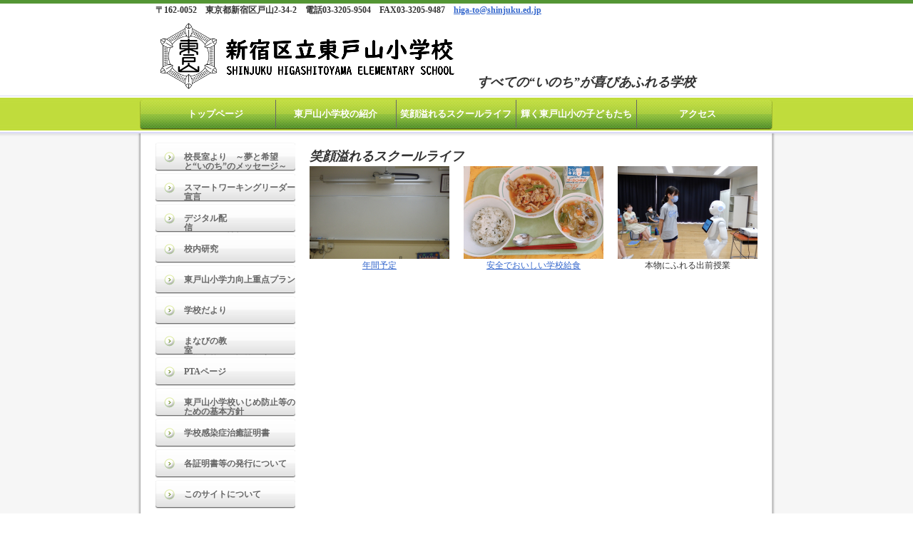

--- FILE ---
content_type: text/html; charset=UTF-8
request_url: https://www.shinjuku.ed.jp/es-higashitoyama/newpage2.html
body_size: 27777
content:
<!DOCTYPE HTML PUBLIC "-//W3C//DTD HTML 4.01 Transitional//EN" "http://www.w3.org/TR/html4/loose.dtd">
<html>
<head>
	<meta http-equiv="Content-Language" content="ja">
	<meta http-equiv="Content-Type" content="text/html; charset=UTF-8">
	<meta http-equiv="Content-Script-Type" content="text/javascript">
	<meta http-equiv="Content-Style-Type" content="text/css">
	<meta name="keywords" content="">
	<meta name="description" content="">
	<meta name="copyright" content="">
	<title>笑顔溢れるスクールライフ</title>
	<link rel="shortcut icon" href="favicon.ico" type="image/vnd.microsoft.icon">
	<link rel="alternate" type="application/rss+xml" title="RSS" href="https://www.shinjuku.ed.jp/es-higashitoyama/index.rdf">
	<link rel="stylesheet" type="text/css" href="themes/10005010/arrange00.css">
	
	<script type="text/javascript" src="js/jquery.js"></script>
	<script type="text/javascript" src="js/jquery-ui.js"></script>
	<script type="text/javascript" src="js/swfobject.js"></script>
	<!--[if lte IE 6]><script type="text/javascript" src="js/DD_belatedPNG.js"></script><script>DD_belatedPNG.fix("img, .png_bg, #mainlayer, #wraplayer, #wraplayer1, #wraplayer2, #wraplayer3, #wraplayer4, .block, h1, h2, h3, h4, h5, h6, .depth0, .depth0 a, .depth1, depth1 a");</script><![endif]-->
<script type="text/javascript">
var lcorules = [
[],
[],
[],
[],
[],
[],
[],
[],
[],
[]
];
</script>

</head>
<body class="fontsM">
	<div id="backlayer" >
	</div>
	<div id="wraplayer4" >
	</div>
	<div id="wraplayer3" >
	</div>
	<div id="wraplayer2" >
		<div id="wraplayer1" >
			<div id="wraplayer" >
				<div id="mainlayer" >
					<div id="header" class="block">
						<div class="container"  >
							<div class="contents" id="contents_480847" >
								<h1 class="pageheadh1" meeditor="html"><p>〒162-0052　東京都新宿区戸山2-34-2　電話03-3205-9504　FAX03-3205-9487　<a href="mailto:higa-to@shinjuku.ed.jp">higa-to@shinjuku.ed.jp</a></p></h1>
							</div>
						</div>
					</div>
					<div id="titleA" class="block">
						<div class="container"  >
							<div class="contents" id="contents_480852" >
								<div class="layoutbox" meeditor="html"><p><img alt="" src="[data-uri]">　　<span style="font-size: medium;"><b><i><span style="font-size: large;">すべての“いのち”が喜びあふれる学校</span></i></b></span></p></div>
							</div>
						</div>
					</div>
					<div id="topinfo" class="block">
						<div class="container"  >
							<div class="contents" id="contents_480848" >
								<nav class="grid5" meeditor="topmenu">
								<ul>
								<li><a href="index.html" >トップページ</a></li>
								<li><a href="newpage1.html" >東戸山小学校の紹介</a></li>
								<li><a href="newpage2.html" target="_top">笑顔溢れるスクールライフ</a></li>
								<li><a href="newpage3.html" target="_top">輝く東戸山小の子どもたち</a></li>
								<li><a href="access.html" target="_top">アクセス</a></li>
								</ul>
								</nav>
							</div>
						</div>
					</div>
					<div id="bodygroup" >
						<div id="maingroup" >
							<div id="mainA" class="block">
								<div class="container"  >
									<div class="contents" id="contents_478914" >
										<h1 class="pageheadh1" meeditor="html"><p><span style="font-size: large;"><i><b>笑顔溢れるスクールライフ</b></i></span></p></h1>
									</div>
									<div class="contents" id="contents_478916" >
										<div class="pln-model" memodel="699_000_000"><div style="width: 628px; overflow: hidden;" melayoutinner="true" melayout="500_000_000"><div style="width: 196px; overflow: hidden; margin-right: 20px; float: left; display: inline;" melayoutinner="true" melayout="500_010_000"><div melayoutinner="true" melayout="500_010_000"><p class="image-gen" meeditor="image" meparts="404_000_000" melog="images/data.log"><img title="image" style="width: 196px; height: 130px; display: block;" alt="image" src="images/fb45ec9c2d.JPG?1667383157768"></p></div><div melayoutinner="true" melayout="500_010_000"><p style="text-align: center;" meeditor="oneline" meparts="401_000_000"><a href="91600.pdf" target="_self"><span>年間予定</span></a></p></div></div><div style="width: 196px; overflow: hidden; margin-right: 20px; float: left; display: inline;" melayoutinner="true" melayout="500_010_000"><div melayoutinner="true" melayout="500_010_000"><p class="image-gen" meeditor="image" meparts="404_000_000" melog="images/data.log"><img title="image" style="width: 196px; height: 130px; display: block;" alt="image" src="images/e3f0172260.jpeg?1666769134954"></p></div><div melayoutinner="true" melayout="500_010_000"><p style="text-align: center;" meeditor="oneline" meparts="401_000_000"><a href="school_lunch/lunch_main3.html" target="_self"><span>安全でおいしい学校給食</span></a></p></div></div><div style="width: 196px; overflow: hidden; float: left; display: inline;" melayoutinner="true" melayout="500_010_000"><div melayoutinner="true" melayout="500_010_000"><p class="image-gen " meeditor="image" meparts="404_000_000" melog="images/data.log"><img title="image" style="width: 196px; height: 130px; display: block;" alt="image" src="images/1c05fe2575.png?1667610129089"></p></div><div melayoutinner="true" melayout="500_010_000"><p style="text-align: center;" meeditor="oneline" meparts="401_000_000"><span>本物にふれる出前授業</span></p></div></div></div></div>
									</div>
								</div>
							</div>
							<div id="mainB" class="block">
								<div class="container"  >
								</div>
							</div>
							<div id="mainC" class="block">
								<div class="container"  >
								</div>
							</div>
						</div>
						<div id="sidegroup" >
							<div id="sideA" class="block">
								<div class="container"  >
									<div class="contents" id="contents_480863" >
										<ul class="indexmenu indexmenu-v indexmenu1" meeditor="menu"><li class="depth0"><a href="osirase1.html" target="_top">校長室より　～夢と希望と“いのち”のメッセージ～</a></li><li class="depth0"><a href="114960.pdf" target="_top">スマートワーキングリーダー宣言</a></li><li class="depth0"><a href="newpage5.html" target="_top">デジタル配信　　　　　　　　　　　　（イベント情報）</a></li><li class="depth0"><a href="newpage42.html" target="_top">校内研究</a></li><li class="depth0"><a href="newpage6.html" target="_top">東戸山小学力向上重点プラン</a></li><li class="depth0"><a href="newpage4.html" >学校だより</a></li><li class="depth0"><a href="https://www.shinjuku.ed.jp/es-totsuka2/newpage0.html" target="_blank">まなびの教室　　　　　　　　　　　（拠点校：戸塚第二小へ）</a></li><li class="depth0"><a href="https://sites.google.com/g.ptatokyo.com/higatopta/c76169051dac27d69418ca117776a3d6b1839cf179a2dc4f085720d9a4f32e6e" target="_top">PTAページ</a></li><li class="depth0"><a href="newpage71.html" target="_top">東戸山小学校いじめ防止等のための基本方針</a></li><li class="depth0"><a href="https://www.city.shinjuku.lg.jp/kodomo/gakko02_002036.html" target="_blank">学校感染症治癒証明書</a></li><li class="depth0"><a href="newpage7.html" >各証明書等の発行について</a></li><li class="depth0"><a href="konosite.html" target="_top">このサイトについて</a></li></ul>
									</div>
								</div>
							</div>
							<div id="sideB" class="block">
								<div class="container"  >
								</div>
							</div>
							<div id="sideC" class="block">
								<div class="container"  >
								</div>
							</div>
						</div>
					</div>
					<div id="bottominfo" class="block">
						<div class="container"  >
						</div>
					</div>
					<div id="footer" class="block">
						<div class="container"  >
						</div>
					</div>
				</div>
			</div>
		</div>
	</div>
	<div id="frontlayer" >
	</div>
<div id="root_path" style="display:none"></div>
<div id="my_dir" style="display:none"></div>
	<script type="text/javascript" src="js/content.js"></script>
</body>
</html>

--- FILE ---
content_type: text/css
request_url: https://www.shinjuku.ed.jp/es-higashitoyama/themes/10005010/arrange00.css
body_size: 2759
content:
@charset "UTF-8";
@import url(../common.css);
@import url(block.css);
@import url(theme.css);
@import url(unit.css);
@import url(content.css);

/* ナビゲーション */
nav {
	display: inline-block;
	position: relative;
	width: 100%;
	overflow: hidden;
	font-weight: bold;
	text-align: center;
	}

nav ul {
	position: relative;
	display: inline-block;
	width: 100%;
	padding: 0;
	}

nav ul li {
	position: relative;
	display: inline-block;
	text-align: center;
	border-right: 1px solid #666;
	box-sizing: border-box;
	-webkit-box-sizing: border-box;
	-ms-box-sizing: border-box;
	-moz-box-sizing: border-box;
	}

nav ul li a {
	position: relative;
	display: inline-block;
	text-decoration: none !important;
	color: #fff !important;
	}

nav ul li a:hover {
    opacity: 0.7;
    filter: alpha(opacity=70);
    -ms-filter: "alpha(opacity=70)";
	}

nav ul li a img {
	position: relative;
	display: inline-block;
	width: 85%;
	}

.grid1 ul li {
	width: 100%;
	font-size: 1.2em;
	line-height: 2em;
	float: none;
	padding: 0.5em 0;
	}

.grid2 ul li {
	width: 50%;
	font-size: 1.2em;
	line-height: 2em;
	float: left;
	padding: 0.5em 0 0.3em;
	}

.grid3 ul li {
	width: 33.333%;
	float: left;
	font-size: 1.2em;
	line-height: 2em;
	padding: 0.5em 0 0.3em;
	}

.grid4 ul li {
	width: 25%;
	float: left;
	font-size: 1.2em;
	line-height: 2em;
	padding: 0.5em 0 0.3em;
	}

.grid5 ul li {
	width: 20%;
	float: left;
	font-size: 1.1em;
	line-height: 2em;
	padding: 0.5em 0;
	}

.grid6 ul li {
	width: 16.6666%;
	float: left;
	font-size: 1.05em;
	line-height: 2em;
	padding: 0.5em 0 0.6em;
	}

.grid7 ul li {
	width: 14.2857%;
	float: left;
	font-size: 1em;
	line-height: 2em;
	padding: 0.5em 0 0.8em;
	}

.grid8 ul li {
	width: 12.5%;
	float: left;
	font-size: 1em;
	line-height: 2em;
	padding: 0.5em 0 0.85em;
	}

.grid8 ul li:nth-child(n+9),
.grid7 ul li:nth-child(n+8),
.grid6 ul li:nth-child(n+7),
.grid5 ul li:nth-child(n+6),
.grid4 ul li:nth-child(n+5),
.grid3 ul li:nth-child(n+4),
.grid2 ul li:nth-child(n+3),
.grid1 ul li:nth-child(n+2) {
	display: none;
	}

.grid8 ul li:nth-of-type(8n+1),
.grid7 ul li:nth-of-type(7n+1),
.grid6 ul li:nth-of-type(6n+1),
.grid5 ul li:nth-of-type(5n+1),
.grid4 ul li:nth-of-type(4n+1),
.grid3 ul li:nth-of-type(3n+1),
.grid2 ul li:nth-of-type(2n+1) {
	margin-left: 0;
	clear: left;
	}

.grid8 ul li:nth-child(8),
.grid7 ul li:nth-child(7),
.grid6 ul li:nth-child(6),
.grid5 ul li:nth-child(5),
.grid4 ul li:nth-child(4),
.grid3 ul li:nth-child(3),
.grid2 ul li:nth-child(2),
.grid1 ul li {
	border-right: none;
	}

.grid8 ul li:last-child,
.grid7 ul li:last-child,
.grid6 ul li:last-child,
.grid5 ul li:last-child,
.grid4 ul li:last-child,
.grid3 ul li:last-child,
.grid2 ul li:last-child,
.grid1 ul li {
	border-right: none;
	}

--- FILE ---
content_type: text/css
request_url: https://www.shinjuku.ed.jp/es-higashitoyama/themes/common.css
body_size: 1361
content:
@charset "UTF-8";
/**/
/*
	common . css
	200908  magrex

*/
/**/


/*	--------------------------------------------------------------------------------
	base
*/

* {
	padding: 0;
	margin: 0;
	}

html {
	height: 100%;
	}

body {
	position: relative;
	height: 100%;
	line-height: 100%;
	}


/*	--------------------------------------------------------------------------------
	block
*/

h1, h2, h3, h4, h5, h6 {
	font-size: 1em;
	font-weight: normal;
	text-decoration:none;
	}

address {
	font-style: normal;
	}

ul,
ol {
	list-style: none;
	}

table {
	border: 0px none;
	border-collapse: collapse;
	border-spacing: 0;
	}
th,
td {
	text-align: left;
	font-weight: normal;
	border: 0px none;
	}


/*	--------------------------------------------------------------------------------
	either
*/

:focus {
	outline: none;
	}


/*	--------------------------------------------------------------------------------
	inline
*/

a,
a:link, a:visited, a:active, a:hover {
	color: #000000;
	text-decoration: none;
	}

em {
	font-style: normal;
	}

strong {
	font-weight: normal;
	}

blockquote,
q {
	quotes: none;
	}

ins,
del {
	text-decoration: none;
	}

fieldset,
img {
	border: 0px none;
	vertical-align: bottom;
	}

input {
	}


/*	--------------------------------------------------------------------------------
	general class
*/

.clear {
	clear: both;
	}




/*	eof
*/


--- FILE ---
content_type: text/css
request_url: https://www.shinjuku.ed.jp/es-higashitoyama/themes/10005010/block.css
body_size: 5036
content:
@charset "UTF-8"; 

#backlayer{

	position: relative;

}
#wraplayer4{

	position: relative;

}
#wraplayer3{

	position: relative;

}
#wraplayer2{

	position: relative;

}
#wraplayer1{

	position: relative;

}
#wraplayer{

	position: relative;

}
#mainlayer{

	position: relative;
	width: 864px;

}
#frontlayer{

	position: relative;

}
#header{

	position: relative;
	width: 844px;
	height: 30px;
	top: auto;
	right: auto;
	bottom: auto;
	left: auto;
	float: none;
	overflow: hidden;
	margin-top: 0px;
	margin-right: 0px;
	margin-bottom: 0px;
	margin-left: 0px;
	padding-top: 0px;
	padding-right: 10px;
	padding-bottom: 0px;
	padding-left: 10px;

}
#titleA{

	position: relative;
	width: 844px;
	height: 110px;
	top: auto;
	right: auto;
	bottom: auto;
	left: auto;
	float: none;
	overflow: hidden;
	margin-top: 0px;
	margin-right: 0px;
	margin-bottom: 0px;
	margin-left: 0px;
	padding-top: 0px;
	padding-right: 10px;
	padding-bottom: 0px;
	padding-left: 10px;

}
#titleB{

	position: relative;
	width: 844px;
	height: 110px;
	top: auto;
	right: auto;
	bottom: auto;
	left: auto;
	float: none;
	overflow: hidden;
	margin-top: 0px;
	margin-right: 0px;
	margin-bottom: 0px;
	margin-left: 0px;
	padding-top: 0px;
	padding-right: 10px;
	padding-bottom: 0px;
	padding-left: 10px;

}
#topinfo{

	position: relative;
	width: 844px;
	height: 60px;
	top: auto;
	right: auto;
	bottom: auto;
	left: auto;
	float: none;
	overflow: hidden;
	margin-top: 0px;
	margin-right: 0px;
	margin-bottom: 0px;
	margin-left: 0px;
	padding-top: 0px;
	padding-right: 10px;
	padding-bottom: 0px;
	padding-left: 10px;

}
#bodygroup{

	position: relative;
	width: 864px;
	height: auto;
	top: auto;
	right: auto;
	bottom: auto;
	left: auto;
	float: none;
	overflow: hidden;
	margin-top: 0px;
	margin-right: 0px;
	margin-bottom: 0px;
	margin-left: 0px;
	padding-top: 0px;
	padding-right: 0px;
	padding-bottom: 0px;
	padding-left: 0px;

}
#maingroup{

	position: relative;
	width: 648px;
	height: auto;
	top: auto;
	right: auto;
	bottom: auto;
	left: auto;
	float: right;
	overflow: hidden;
	margin-top: 0px;
	margin-right: 0px;
	margin-bottom: 0px;
	margin-left: 0px;
	padding-top: 0px;
	padding-right: 0px;
	padding-bottom: 0px;
	padding-left: 0px;

}
#mainA{

	position: relative;
	width: 628px;
	height: auto;
	top: auto;
	right: auto;
	bottom: auto;
	left: auto;
	float: none;
	overflow: hidden;
	margin-top: 0px;
	margin-right: 0px;
	margin-bottom: 0px;
	margin-left: 0px;
	padding-top: 0px;
	padding-right: 10px;
	padding-bottom: 0px;
	padding-left: 10px;

}
#mainB{

	position: relative;
	width: 628px;
	height: auto;
	top: auto;
	right: auto;
	bottom: auto;
	left: auto;
	float: none;
	overflow: hidden;
	margin-top: 0px;
	margin-right: 0px;
	margin-bottom: 0px;
	margin-left: 0px;
	padding-top: 0px;
	padding-right: 10px;
	padding-bottom: 0px;
	padding-left: 10px;

}
#mainC{

	position: relative;
	width: 628px;
	height: auto;
	top: auto;
	right: auto;
	bottom: auto;
	left: auto;
	float: none;
	overflow: hidden;
	margin-top: 0px;
	margin-right: 0px;
	margin-bottom: 0px;
	margin-left: 0px;
	padding-top: 0px;
	padding-right: 10px;
	padding-bottom: 0px;
	padding-left: 10px;

}
#sidegroup{

	position: relative;
	width: 216px;
	height: auto;
	top: auto;
	right: auto;
	bottom: auto;
	left: auto;
	float: left;
	overflow: hidden;
	margin-top: 0px;
	margin-right: 0px;
	margin-bottom: 0px;
	margin-left: 0px;
	padding-top: 0px;
	padding-right: 0px;
	padding-bottom: 0px;
	padding-left: 0px;

}
#sideA{

	position: relative;
	width: 196px;
	height: auto;
	top: auto;
	right: auto;
	bottom: auto;
	left: auto;
	float: none;
	overflow: hidden;
	margin-top: 0px;
	margin-right: 0px;
	margin-bottom: 0px;
	margin-left: 0px;
	padding-top: 0px;
	padding-right: 10px;
	padding-bottom: 0px;
	padding-left: 10px;

}
#sideB{

	position: relative;
	width: 196px;
	height: auto;
	top: auto;
	right: auto;
	bottom: auto;
	left: auto;
	float: none;
	overflow: hidden;
	margin-top: 0px;
	margin-right: 0px;
	margin-bottom: 0px;
	margin-left: 0px;
	padding-top: 0px;
	padding-right: 10px;
	padding-bottom: 0px;
	padding-left: 10px;

}
#sideC{

	position: relative;
	width: 196px;
	height: auto;
	top: auto;
	right: auto;
	bottom: auto;
	left: auto;
	float: none;
	overflow: hidden;
	margin-top: 0px;
	margin-right: 0px;
	margin-bottom: 0px;
	margin-left: 0px;
	padding-top: 0px;
	padding-right: 10px;
	padding-bottom: 0px;
	padding-left: 10px;

}
#bottominfo{

	position: relative;
	width: 844px;
	height: auto;
	top: auto;
	right: auto;
	bottom: auto;
	left: auto;
	float: none;
	overflow: hidden;
	margin-top: 0px;
	margin-right: 0px;
	margin-bottom: 0px;
	margin-left: 0px;
	padding-top: 0px;
	padding-right: 10px;
	padding-bottom: 0px;
	padding-left: 10px;

}
#footer{

	position: relative;
	width: 844px;
	height: auto;
	top: auto;
	right: auto;
	bottom: auto;
	left: auto;
	float: none;
	overflow: hidden;
	margin-top: 0px;
	margin-right: 0px;
	margin-bottom: 0px;
	margin-left: 0px;
	padding-top: 0px;
	padding-right: 10px;
	padding-bottom: 0px;
	padding-left: 10px;

}


--- FILE ---
content_type: text/css
request_url: https://www.shinjuku.ed.jp/es-higashitoyama/themes/10005010/theme.css
body_size: 32411
content:
@charset "UTF-8";
 {
}

body {
	position: relative;
	height: 100%;
}

.container,
.contents,
.contents > * {
	position: relative;
}

.container {
	min-height: 40px;
}

html {
	font-size: 10px;
}

* html {
	font-size: 62.5%;
}

*:first-child html {
	font-size: 62.5%;
}

body {
	position: relative;
	background-color: #ffffff;
	background-image: url(images/background.jpg);
	background-position: top center;
	background-repeat: repeat-y;
	min-height: 100%;
}

* html body {
	height: 100%;
}

#backlayer {
	position: absolute;
	background: none;
	margin: 0 auto;
}

#wraplayer2 {
	position: relative;
	background-image: url(images/background2.jpg);
	background-position: top center;
	background-repeat: no-repeat;
	min-height: 100%;
	margin: 0 auto;
}

#wraplayer1 {
	position: relative;
	width: 864px;
	padding: 0 20px;
	background-image: url(images/background2.jpg);
	background-position: top center;
	background-repeat: no-repeat;
	min-height: 100%;
	margin: 0 auto;
}

#wraplayer {
	position: relative;
	background: none;
	margin: 0 auto;
}

#mainlayer {
	position: relative;
	margin: 0 auto;
	width: 864px;
}

* html #mainlayer {
}

#frontlayer {
	position: absolute;
	background: none;
	margin: 0 auto;
}

.contents .layoutbox {
	position: relative;
	overflow: hidden;
	clear: both;
	text-align: justify;
	text-justify: inter-ideograph;
	word-break: break-all;
}

.contents .layoutbox-left {
	float: left;
	margin-right: 20px;
}

.contents .layoutbox-right {
	float: right;
}

.contents .layoutbox-clear {
	clear: both;
}

.contents .layoutbox-style1 {
}

.contents .layoutbox-style2 {
}

.contents .layoutbox-style3 {
}

.contents .layoutbox-style4 {
}

.contents .layoutbox-style5 {
}

.contents .layoutbox {
}

.contents .layoutbox {
}

.contents .layoutbox {
}

.contents .layoutbox {
}

.contents .layoutbox {
}

.contents .layoutbox blockquote {
	position: relative;
	margin: 0 .5em;
	padding: 1em;
	border-left: 3px solid #999999;
}

* html .contents .layoutbox blockquote {
	padding: .5em 1em 1em;
}

.contents .layoutbox .columninner1 {
	position: relative;
	margin: .5em;
	padding: 1em 1.2em .8em;
	border: 1px solid #666666;
	line-height: 1.3;
}

.contents .layoutbox .columninner2 {
	position: relative;
	margin: .5em;
	padding: 1em 1.2em .8em;
	background-color: #dcdcdc;
	line-height: 1.3;
}

.contents .layoutbox .columninner3 {
	position: relative;
	margin: .5em;
	padding: 0 1.2em;
}
.contents .layoutbox .columninner3 .columnheader {
	position: relative;
	width: auto;
	height: 6px;
	margin: 0 -1.2em 1em;
	border-top: 1px solid #666666;
	border-right: 1px solid #666666;
	border-left: 1px solid #666666;
}
.contents .layoutbox .columninner3 .columnfooter {
	position: relative;
	width: auto;
	height: 6px;
	margin: .8em -1.2em 0;
	border-right: 1px solid #666666;
	border-bottom: 1px solid #666666;
	border-left: 1px solid #666666;
}

.contents .layoutbox .scrollouter {
	position: relative;
	overflow: auto;
	height: 150px;
	margin-right: -5px;
}

.contents .layoutbox .scrollinner {
	position: relative;
	padding-right: .8em;
}

.contents dl.topics {
	position: relative;
	overflow: hidden;
	margin-bottom: 1em;
	padding-bottom: 1em;
	border-bottom: 1px solid #cccccc;
}
.contents dl.topics dt {
	margin-bottom: .5em;
	font-weight: bold;
}
.contents dl.topics dd {
	position: relative;
	overflow: hidden;
	width: 100%;
}
.contents dl.topics dd .topicimage {
}
.contents dl.topics dd .topicimage.topicimageright {
	float: right;
	margin: 0 0 1em 20px;
}
.contents dl.topics dd .topicimage.topicimageleft {
	float: left;
	margin: 0 20px 1em 0;
}

.contents .sitemap {
	position: relative;
	overflow: hidden;
}

.contents .sitemap .sitemapcontainer {
	position: relative;
	overflow: hidden;
	margin: .5em 0;
	border: 1px solid #ccc;
}

.contents .sitemap .sitemapcontainer dt {
	position: relative;
	overflow: hidden;
	margin-bottom: .5em;
	padding: .5em 1em;
	font-weight: bold;
	background-color: #eee;
}

.contents .sitemap .sitemapcontainer dd {
	position: relative;
	overflow: hidden;
	padding: 0 .5em .5em 2em;
	margin: 0 1em 0 1.5em;
}

.contents .sitemap .sitemapcontainer dd span {
	display: block;
	position: absolute;
	overflow: hidden;
	top: 2px;
	left: 0;
	width: 16px;
	height: 16px;
	background-image: url(images/inline_icon.png);
	background-position: 0 0;
	background-repeat: none;
}

.contents .sitemap .sitemapcontainer .notes {
	color: #868686;
	font-weight: normal;
	line-height: 1.3;
}


.contents .rssicon {
	display: block;
	overflow: hidden;
	width: 16px;
	height: 16px;
	background-image: url(images/rss16.gif);
}

body {
	color: #333333;
}

.fontsS .contents {
	font-size: 100%;
	line-height: 1.4;
}

.fontsM .contents {
	font-size: 120%;
	line-height: 1.6;
}

.fontsL .contents {
	font-size: 140%;
	line-height: 1.6;
}

.fontsXL .contents {
	font-size: 160%;
	line-height: 1.6;
}

.contents b {
	font-weight: bold;
}

.contents em {
	font-weight: bold;
}

.contents strong {
	font-weight: bold;
	text-decoration: underline;
}

.contents i {
	font-style: italic;
}

.contents .textstyle1 {
	color: #ff3613;
}

.contents .textstyle2 {
	color: #0936c0;
}

.contents .textstyle3 {
	color: #cc6c13;
}

.contents .textstyle4 {
	color: #4ca000;
}

.contents .textstyle5 {
	color: #999690;
}

.contents .textstyle6 {
	color: #0936c0;
	font-weight: bold;
}

.contents .textstyle7 {
	color: #ff3613;
	font-weight: bold;
}

.contents .textstyle8 {
	color: #0936c0;
	text-decoration: underline;
}

.contents .textstyle9 {
	color: #ff3613;
	text-decoration: underline;
}

.contents .textstyle10 {
	color: #999690;
	font-size: 83.3%;
}

.contents sub {
}

.contents sup {
}

.contents del {
}

.contents ins {
}

.contents abbr {
}

.contents acronvm {
}

.contents dfn {
}

.contents q {
}

.contents cite {
}

.contents code {
}

.contents var {
}

.contents kbd {
}

.contents samp {
}

.contents a {
	color: #3366cc;
	text-decoration: underline;
}

.contents a:link {
	color: #3366cc;
}

.contents a:visited {
	color: #9966cc;
}

.contents a:hover {
	color: #3366cc;
	text-decoration: none;
}

.contents a:active {
	color: #3366cc;
	text-decoration: none;
}

.contents a.linkstyle1 {
}

.contents a.linkstyle1:link {
}

.contents a.linkstyle1:visited {
}

.contents a.linkstyle1:hover {
}

.contents a.linkstyle1:active {
}

.contents a.linkstyle2 {
}

.contents a.linkstyle2:link {
}

.contents a.linkstyle2:visited {
}

.contents a.linkstyle2:hover {
}

.contents a.linkstyle2:active {
}

.contents a.linkstyle3 {
}

.contents a.linkstyle3:link {
}

.contents a.linkstyle3:visited {
}

.contents a.linkstyle3:hover {
}

.contents a.linkstyle3:active {
}

.contents a.linkstyle4 {
}

.contents a.linkstyle4:link {
}

.contents a.linkstyle4:visited {
}

.contents a.linkstyle4:hover {
}

.contents a.linkstyle4:active {
}

.contents a.linkstyle5 {
}

.contents a.linkstyle5:link {
}

.contents a.linkstyle5:visited {
}

.contents a.linkstyle5:hover {
}

.contents a.linkstyle5:active {
}

.contents a {
}

.contents a {
}

.contents a {
}

.contents a {
}

.contents a {
}

.contents p.plusiconlink {
	position: relative;
	margin: 0.5em 0;
	padding: 0 0 0 24px;
}

.contents p.plusiconlink span {
	display: block;
	position: absolute;
	overlow: hidden;
	top: 2px;
	left: 0;
	width: 16px;
	height: 16px;
	background-image: url(images/inline_icon.png);
	background-position: 0 0;
	background-repeat: no-repeat;
}

.contents p.plusiconlink span.linkicon1 {
	background-position: 0 0;
}

.contents p.plusiconlink span.linkicon2 {
	background-position: 0 -16px;
}

.contents p.plusiconlink span.linkicon3 {
	background-position: 0 -32px;
}

.contents p.plusiconlink span.linkicon4 {
	background-position: 0 -48px;
}

.contents p.plusiconlink span.linkicon5 {
	background-position: 0 -64px;
}

.contents p.plusiconlink a {
}

.contents p.plusiconlink a:link {
}

.contents p.plusiconlink a:visited {
}

.contents p.plusiconlink a:hover {
}

.contents p.plusiconlink a:active {
}

.contents p.plusiconlinktop {
	position: relative;
	margin: 0.5em 0;
	padding: 0 24px 0 0;
	text-align: right;
}

.contents p.plusiconlinktop span {
	display: block;
	position: absolute;
	overlow: hidden;
	top: 2px;
	right: 0;
	width: 16px;
	height: 16px;
	background-image: url(images/inline_icon.png);
	background-position: -16px 0;
	background-repeat: no-repeat;
}

.contents p.plusiconlinktop span.linkicon1 {
	background-position: -16px 0;
}

.contents p.plusiconlinktop span.linkicon2 {
	background-position: -16px -16px;
}

.contents p.plusiconlinktop span.linkicon3 {
	background-position: -16px -32px;
}

.contents p.plusiconlinktop span.linkicon4 {
	background-position: -16px -48px;
}

.contents p.plusiconlinktop span.linkicon5 {
	background-position: -16px -64px;
}

.contents p.plusiconlinktop a {
}

.contents p.plusiconlinktop a:hover {
}

.contents ul.accesscounter {
	position: relative;
	overflow: hidden;
	width: 70px;
	height: 20px;
}

.contents ul.accesscounter li {
	float: left;
	overflow: hidden;
	width: 10px;
	height: 20px;
	background-image: url(images/counter_num.png);
	background-position: 0 0;
	background-repeat: no-repeat;
}
	.contents ul.accesscounter li.ac_0 {
		background-position: 0 0;
	}
	.contents ul.accesscounter li.ac_1 {
		background-position: -10px 0;
	}
	.contents ul.accesscounter li.ac_2 {
		background-position: -20px 0;
	}
	.contents ul.accesscounter li.ac_3 {
		background-position: -30px 0;
	}
	.contents ul.accesscounter li.ac_4 {
		background-position: -40px 0;
	}
	.contents ul.accesscounter li.ac_5 {
		background-position: -50px 0;
	}
	.contents ul.accesscounter li.ac_6 {
		background-position: -60px 0;
	}
	.contents ul.accesscounter li.ac_7 {
		background-position: -70px 0;
	}
	.contents ul.accesscounter li.ac_8 {
		background-position: -80px 0;
	}
	.contents ul.accesscounter li.ac_9 {
		background-position: -90px 0;
	}

.contents h1.general {
	color: #ffffff;
	font-weight: bold;
}

.contents h2.general {
	margin-top: 0.5em;
	margin-bottom: 0.5em;
	margin-right: 0.3em;
	margin-left: 0.3em;
	font-size: 160%;
	font-weight: bold;
	background-color: #333333;
	color: #f0f0f0;
}

.contents h3.general {
	margin-top: 0.5em;
	margin-bottom: 0.5em;
	margin-right: 0.3em;
	margin-left: 0.3em;
	font-size: 120%;
	font-weight: bold;
	background-color: #333333;
	color: #f0f0f0;
}

.contents h4.general {
}

.contents h5.general {
}

.contents h6.general {
}

.contents h1.style1 {
}

.contents h2.style1 {
}

.contents h3.style1 {
}

.contents h4.style1 {
}

.contents h5.style1 {
}

.contents h6.style1 {
}

.contents h1.style2 {
}

.contents h2.style2 {
}

.contents h3.style2 {
}

.contents h4.style2 {
}

.contents h5.style2 {
}

.contents h6.style2 {
}

.contents h1.style3 {
}

.contents h2.style3 {
}

.contents h3.style3 {
}

.contents h4.style3 {
}

.contents h5.style3 {
}

.contents h6.style3 {
}

.contents h1.style4 {
}

.contents h2.style4 {
}

.contents h3.style4 {
}

.contents h4.style4 {
}

.contents h5.style4 {
}

.contents h6.style4 {
}

.contents h1.style5 {
}

.contents h2.style5 {
}

.contents h3.style5 {
}

.contents h4.style5 {
}

.contents h5.style5 {
}

.contents h6.style5 {
}

.contents h1 {
}

.contents h2 {
}

.contents h3 {
}

.contents h4 {
}

.contents h5 {
}

.contents h6 {
}

.contents h1 {
}

.contents h2 {
}

.contents h3 {
}

.contents h4 {
}

.contents h5 {
}

.contents h6 {
}

.contents h1 {
}

.contents h2 {
}

.contents h3 {
}

.contents h4 {
}

.contents h5 {
}

.contents h6 {
}

.contents h1 {
}

.contents h2 {
}

.contents h3 {
}

.contents h4 {
}

.contents h5 {
}

.contents h6 {
}

.contents h1.pageheadh1 {
	padding-top: 5px;
	font-weight: bold;
}

.contents h2 {
}

.contents h3 {
}

.contents h4 {
}

.contents h5 {
}

.contents h6 {
}

.contents h2.image-head1,
.contents h2.image-head2,
.contents h2.image-head3,
.contents h2.image-head4,
.contents h2.image-head5 {
	position: relative;
	overflow: hidden;
	width: 648px;
	height: 50px;
	margin: 1em -10px .5em;
	background-image: url(images/header_bg.png);
	background-position: 0 0;
	background-repeat: no-repeat;
}

.contents h2.image-head1 img,
.contents h2.image-head2 img,
.contents h2.image-head3 img,
.contents h2.image-head4 img,
.contents h2.image-head5 img {
	display: block;
	position: absolute;
	left: 40px;
}

.contents h2.image-head1 {
	background-position: 0 0;
}

.contents h2.image-head1 img {
}

.contents h2.image-head2 {
	background-position: 0 -60px;
}

.contents h2.image-head2 img {
}

.contents h2.image-head3 {
	background-position: 0 -120px;
}

.contents h2.image-head3 img {
}

.contents h2.image-head4 {
	background-position: 0 -180px;
}

.contents h2.image-head4 img {
}

.contents h2.image-head5 {
	background-position: 0 -240px;
}

.contents h2.image-head5 img {
}

.contents h3.image-head1,
.contents h3.image-head2,
.contents h3.image-head3,
.contents h3.image-head4,
.contents h3.image-head5 {
	position: relative;
	overflow: hidden;
	width: 648px;
	height: 40px;
	margin: 1em -10px .5em;
	background-image: url(images/header_bg.png);
	background-position: 0 -300px;
	background-repeat: no-repeat;
}

.contents h3.image-head1 img,
.contents h3.image-head2 img,
.contents h3.image-head3 img,
.contents h3.image-head4 img,
.contents h3.image-head5 img {
	display: block;
	position: absolute;
	left: 40px;
}

.contents h3.image-head1 {
	background-position: 0 -300px;
}

.contents h3.image-head1 img {
}

.contents h3.image-head2 {
	background-position: 0 -350px;
}

.contents h3.image-head2 img {
}

.contents h3.image-head3 {
	background-position: 0 -400px;
}

.contents h3.image-head3 img {
}

.contents h3.image-head4 {
	background-position: 0 -450px;
}

.contents h3.image-head4 img {
}

.contents h3.image-head5 {
	background-position: 0 -500px;
}

.contents h3.image-head5 img {
}

.contents h4.image-head1,
.contents h4.image-head2,
.contents h4.image-head3,
.contents h4.image-head4,
.contents h4.image-head5 {
	position: relative;
	overflow: hidden;
	width: 648px;
	height: 40px;
	margin: 1em -10px .5em;
	background-image: url(images/header_bg.png);
	background-position: 0 -550px;
	background-repeat: no-repeat;
}

.contents h4.image-head1 img,
.contents h4.image-head2 img,
.contents h4.image-head3 img,
.contents h4.image-head4 img,
.contents h4.image-head5 img {
	display: block;
	position: absolute;
	left: 40px;
}

.contents h4.image-head1 {
	background-position: 0 -550px;
}

.contents h4.image-head1 img {
}

.contents h4.image-head2 {
	background-position: 0 -600px;
}

.contents h4.image-head2 img {
}

.contents h4.image-head3 {
	background-position: 0 -650px;
}

.contents h4.image-head3 img {
}

.contents h4.image-head4 {
	background-position: 0 -700px;
}

.contents h4.image-head4 img {
}

.contents h4.image-head5 {
	background-position: 0 -750px;
}

.contents h4.image-head5 img {
}

.contents ul.general {
}

.contents ul.general li {
}

.contents ul.ul-style1 {
}

.contents ul.ul-style1 li {
}

.contents ul.ul-style2 {
}

.contents ul.ul-style2 li {
}

.contents ul.ul-style3 {
}

.contents ul.ul-style3 li {
}

.contents ul.ul-style4 {
}

.contents ul.ul-style4 li {
}

.contents ul.ul-style5 {
}

.contents ul.ul-style5 li {
}

.contents ul {
}

.contents ul li {
}

.contents ul {
}

.contents ul li {
}

.contents ul {
}

.contents ul li {
}

.contents ul {
}

.contents ul li {
}

.contents ul {
}

.contents ul li {
}

.contents ol.general {
}

.contents ol.general li {
}

.contents ol.ol-style1 {
}

.contents ol.ol-style1 li {
}

.contents ol.ol-style2 {
}

.contents ol.ol-style2 li {
}

.contents ol.ol-style3 {
}

.contents ol.ol-style3 li {
}

.contents ol.ol-style4 {
}

.contents ol.ol-style4 li {
}

.contents ol.ol-style5 {
}

.contents ol.ol-style5 li {
}

.contents ol {
}

.contents ol li {
}

.contents ol {
}

.contents ol li {
}

.contents ol {
}

.contents ol li {
}

.contents ol {
}

.contents ol li {
}

.contents ol {
}

.contents ol li {
}

.contents table.general {
	width: 100%;
	margin: 0.5em 0;
}

.contents table.general th {
	padding: 4px 4px 3px 4px;
	border-width: 1px;
	border-style: solid;
	border-color: #cccccc;
}

.contents table.general td {
	padding: 4px 4px 3px 4px;
	border-width: 1px;
	border-style: solid;
	border-color: #cccccc;
}

.contents table.v-border td {
	border-top: none;
	border-bottom: none;
}

.contents table.h-border td {
	border-right: none;
	border-left: none;
}

.contents table.tablestyle1 {
}

.contents table.tablestyle1 th {
	padding: 1px 4px 0px 4px;
}

.contents table.tablestyle1 td {
	padding: 1px 4px 0px 4px;
}

.contents table.tablestyle2 {
}

.contents table.tablestyle2 th {
	padding: 8px 4px 6px 4px;
}

.contents table.tablestyle2 td {
	padding: 8px 4px 6px 4px;
}

.contents table.tablestyle3 {
}

.contents table.tablestyle3 th {
}

.contents table.tablestyle3 td {
}

.contents table.tablestyle4 {
}

.contents table.tablestyle4 th {
}

.contents table.tablestyle4 td {
}

.contents table.tablestyle5 {
}

.contents table.tablestyle5 th {
}

.contents table.tablestyle5 td {
}

.contents table {
}

.contents table th {
}

.contents table td {
}

.contents table {
}

.contents table th {
}

.contents table td {
}

.contents table {
}

.contents table th {
}

.contents table td {
}

.contents table {
}

.contents table th {
}

.contents table td {
}

.contents table {
}

.contents table th {
}

.contents table td {
}

.contents input {
	padding: 2px 3px;
	border: 1px solid #999999;
	background: #ffffff;
	line-height: 1.2;
}

.contents input:focus {
	border: 1px solid #c0d0f0;
	background: #c0d0f0;
}

.contents input:disabled {
	background-color: dddddd;
}

.contents textarea {
	padding: 2px 3px;
	border: 1px solid #999999;
	background: #ffffff;
	line-height: 1.2;
}

.contents textarea:focus {
	border: 1px solid #c0d0f0;
	background: #c0d0f0;
}

.contents textarea:disabled {
	background-color: dddddd;
}

.contents select {
	padding: 2px 3px;
	border: 1px solid #999999;
	background: #ffffff;
	line-height: 1.2;
}

.contents select:focus {
}

.contents select:disabled {
	background-color: dddddd;
}

.contents hr.general {
	width: 100%;
	height: 1px;
	margin: 0.5em 0;
	border: 0px none;
	background-color: #666666;
}

html*.contents hr.general {
	display: block;
	margin: -7px 0;
}

.contents hr.hr-style1 {
	width: 100%;
	height: 1px;
	margin: 0.5em 0;
	border: 0px none;
	background-color: #cccccc;
}

.contents hr.hr-style2 {
	width: 80%;
	height: 1px;
	margin: 0.5em auto;
	border: 0px none;
	background-color: #666666;
}

.contents hr.hr-style3 {
	width: 80%;
	height: 1px;
	margin: 0.5em auto;
	border: 0px none;
	background-color: #cccccc;
}

.contents hr.hr-style4 {
}

.contents hr.hr-style5 {
}

.contents hr.margintop1 {
	margin-top: 1em;
}

.contents hr.margintop2 {
	margin-top: 2em;
}

.contents hr.margintop3 {
	margin-top: 3em;
}

.contents hr.marginbottom1 {
	margin-bottom: 1em;
}

.contents hr.marginbottom2 {
	margin-bottom: 2em;
}

.contents hr.marginbottom3 {
	margin-bottom: 3em;
}

.contents hr {
}

.contents hr {
}

.contents hr {
}

.contents hr {
}

.contents hr {
}

.contents hr.blankgeneral {
	visibility: hidden;
	width: 100%;
	height: 10px;
	border: none;
	background: none;
	outline: none;
}

html*.contents hr.blankgeneral {
	display: block;
	margin: -7px 0;
}

.contents hr.hr-blank1 {
	height: 20px;
}

.contents hr.hr-blank2 {
	height: 30px;
}

.contents hr.hr-blank3 {
	height: 40px;
}

.contents hr.hr-blank4 {
	height: 50px;
}

.contents hr.hr-blank5 {
	height: 60px;
}

.contents hr {
}

.contents hr {
}

.contents hr {
}

.contents hr {
}

.contents hr {
}

.contents ul.indexmenu-v {
	position: relative;
}

.contents ul.indexmenu-v li {
	position: relative;
	margin-bottom: 3px;
	background-image: url(images/indexmenu_v.png);
	background-position: 0 0;
	background-repeat: no-repeat;
}

.contents ul.indexmenu-v li.depth0 {
	overflow: hidden;
	height: 40px;
	background-position: 0 0;
}

.contents ul.indexmenu-v li.depth0:hover {
	background-position: 0 -50px;
}

.contents ul.indexmenu-v li.depth0.current,
.contents ul.indexmenu-v li.depth0.current:hover {
	background-position: 0 -100px;
}

.contents ul.indexmenu-v li.depth0.current a,
.contents ul.indexmenu-v li.depth0.current:hover a {
	color: #ffffff;
}

.contents ul.indexmenu-v li.depth1 {
	overflow: hidden;
	height: 32px;
	background-position: 0 -150px;
}

.contents ul.indexmenu-v li.depth1:hover {
	background-position: 0 -200px;
}

.contents ul.indexmenu-v li.depth1.current,
.contents ul.indexmenu-v li.depth1.current:hover {
	background-position: 0 -250px;
}


.contents ul.indexmenu-v li a {
	display: block;
	position: relative;
	padding: 1.2em 0 0 40px;
	color: #666666;
	line-height: 1.1;
	font-weight: bold;
	text-decoration: none;
}

.contents ul.indexmenu-v li a:hover {
	color: #464646;
}

.fontsS .contents ul.indexmenu-v li a {
	padding-top: 1.6em;
}

.fontsL .contents ul.indexmenu-v li a {
	padding-top: 1em;
}

.fontsXL .contents ul.indexmenu-v li a {
	padding-top: .8em;
}

.contents ul.indexmenu-v li.depth1 a {
	padding: .8em 0 0 40px;
	color: #666666;
	font-weight: normal;
}

.contents ul.indexmenu-v li.depth1 a:hover {
	color: #464646;
}

.fontsS .contents ul.indexmenu-v li.depth1 a {
	padding-top: 1em;
}

.fontsL .contents ul.indexmenu-v li.depth1 a {
	padding-top: .6em;
}

.fontsXL .contents ul.indexmenu-v li.depth1 a {
	padding-top: .4em;
}

.contents ul.indexmenu-v li.menuchild {
	margin-bottom: 15px;
	background: none;
}

html*.contents ul.indexmenu-v li.menuchild ul {
	overflow: hidden;
}

.contents ul.indexmenu-h {
	position: relative;
	overflow: hidden;
	margin-top: .5em;
}

.contents ul.indexmenu-h li {
	position: relative;
	float: left;
	margin: 0 -1px 5px 0;
	padding: 1px 1em 0px;
	border-right: 1px solid #999999;
	border-left: 1px solid #999999;
	white-space: nowrap;
	line-height: 1.1;
}

.contents ul.indexmenu-h li.menuchild {
	display: none;
}

.contents ul.indexmenu-h li a {
}

.contents ul.indexmenu-h li a:link {
}

.contents ul.indexmenu-h li a:visited {
}

.contents ul.indexmenu-h li a:hover {
}

.contents ul.indexmenu-h li a:active {
}

 {
}

.contents .w1col > img {
	width: 34px;
}

.contents .w2col > img {
	width: 88px;
}

.contents .w3col > img {
	width: 142px;
}

.contents .w4col > img {
	width: 196px;
}

.contents .w5col > img {
	width: 250px;
}

.contents .w6col > img {
	width: 304px;
}

.contents .w7col > img {
	width: 358px;
}

.contents .w8col > img {
	width: 412px;
}

.contents .w9col > img {
	width: 466px;
}

.contents .w10col > img {
	width: 520px;
}

.contents .w11col > img {
	width: 574px;
}

.contents .w12col > img {
	width: 628px;
}

.contents .w13col > img {
	width: 682px;
}

.contents .w14col > img {
	width: 736px;
}

.contents .w15col > img {
	width: 790px;
}

.contents .w16col > img {
	width: 844px;
}

#header {
}

#titleA {
}

#titleB {
}

#topinfo {
}

#bodygroup {
}

#maingroup {
}

#mainA {
}

#mainB {
}

#mainC {
}

#sidegroup {
}

#sideA {
}

#sideB {
}

#sideC {
}

#bottominfo {
}

#footer {
}

.contents .w1col {
	width: 34px;
}

.contents .w2col {
	width: 88px;
}

.contents .w3col {
	width: 142px;
}

.contents .w4col {
	width: 196px;
}

.contents .w5col {
	width: 250px;
}

.contents .w6col {
	width: 304px;
}

.contents .w7col {
	width: 358px;
}

.contents .w8col {
	width: 412px;
}

.contents .w9col {
	width: 466px;
}

.contents .w10col {
	width: 520px;
}

.contents .w11col {
	width: 574px;
}

.contents .w12col {
	width: 628px;
}

.contents .w13col {
	width: 682px;
}

.contents .w14col {
	width: 736px;
}

.contents .w15col {
	width: 790px;
}

.contents .w16col {
	width: 844px;
}


.imageframe {
	padding: 4px;
	border: 1px solid #ccc;
	background-color: #fcfcfc;
}

.imgframe p {
}

.imgframe img {
	width: 100%;
	height: auto;
}

.std-accordion .accordionbox {
	position: relative;
	border: 1px solid #ddd;
	margin-bottom: .5em;
	padding: 9px 8px 6px;
	background-color: #fff;
	-moz-border-radius: 4px;
	border-radius: 4px;
}

.std-accordion .accordiontitle {
	position: relative;
	padding: 1px 2px 1px 27px;
	font-size: 120%;
	font-weight: bold;
	line-height: 1.1;
	cursor: pointer;
	background-color: transparent;
	background-image: url(images/acordion_head.gif);
	background-repeat: no-repeat;
	background-attachment: scroll;
	background-position: 0 50%;
}

.std-accordion .accordiontitle-inner {
	position: relative;
}

.std-accordion .accordionbody {
	display: none;
	position: relative;
	margin-top: 5px;
	padding: 5px 2px 0;
	border-top: 1px dotted #999;
}

.idt-breadcrumbs {
	position: relative;
}

.idt-breadcrumbs .breadcrumbs {
	overflow: hidden;
	position: relative;
	min-height: 1em;
	margin: 5px 0;
	padding-bottom: 10px;
	color: #666;
}

.idt-breadcrumbs .breadcrumbs-item {
	float: left;
	margin-right: .3em;
	white-space: nowrap;
	line-height: 1.1;
}

.idt-breadcrumbs .breadcrumbs-delimiter {
	float: left;
	margin-right: .3em;
	white-space: nowrap;
	line-height: 1.1;
}

.idt-breadcrumbs .breadcrumbs-home {
}

.idt-breadcrumbs .breadcrumbs a {
	color: #333;
	text-decoration: underline;
}

.pln-imageflip {
	position: relative;
}

.pln-imageflip .imageflip {
	position: relative;
	padding-bottom: 25px;
}

.pln-imageflip .imageflipbody {
	position: relative;
}

.pln-imageflip .imageflipbody-item {
	position: relative;
}

.pln-imageflip .imageflipbody-item a {
}

.pln-imageflip .imageflipbody-item img {
}

.pln-imageflip .imageflipbutton {
	position: absolute;
	overflow: hidden;
	bottom: 0;
	left: 0;
	width: 100%;
	height: 20px;
}

.pln-imageflip .imageflipbutton-item {
	float: left;
	width: 33px;
	height: 13px;
	margin-right: 5px;
	background: url(images/imageflip_button.gif) 0 0 no-repeat;
	cursor: pointer;
}

.pln-imageflip .imageflipbutton-item:hover {
	background-position: -33px 0;
}

.pln-imageflip .imageflipbutton-item.selected {
	background-position: -66px 0;
	cursor: default;
}

.std-tab .tabbox {
	position: relative;
	overflow: hidden;
	margin-bottom: .5em;
}

.std-tab .tabbox .tabthumb {
	position: relative;
	overflow: hidden;
	width: 100%;
	border-bottom: 1px solid #ccc;
}

.std-tab .tabbox .tabthumb-item {
	display: inline;
	position: relative;
	float: left;
	height: 1em;
	margin: 0 10px 0 2px;
	padding: 4px 5px 3px 15px;
	background: url(images/tab_head.gif) 0 0 no-repeat;
	color: #ccc;
	line-height: 1.1;
	white-space: nowrap;
	-moz-border-radius-topleft: 4px;
	border-top-left-radius: 4px;
}

.std-tab .tabbox .tabthumb-item-end {
	display: block;
	position: absolute;
	top: 0;
	right: -10px;
	width: 15px;
	height: 100%;
	background: url(images/tab_head.gif) 100% 0 no-repeat;
	-moz-border-radius-topright: 4px;
	border-top-right-radius: 4px;
}

.std-tab .tabbox .tabthumb-item:hover {
	background-position: 0 -80px;
	color: #eee;
	cursor: pointer;
}

.std-tab .tabbox .tabthumb-item:hover .tabthumb-item-end {
	background-position: 100% -80px;
	cursor: pointer;
}

.std-tab .tabbox .tabthumb-selected,
.std-tab .tabbox .tabthumb-selected:hover {
	background-position: 0 -160px;
	color: #eee;
}

.std-tab .tabbox .tabthumb-selected .tabthumb-item-end,
.std-tab .tabbox .tabthumb-selected:hover .tabthumb-item-end {
	background-position: 100% -160px;
}

.std-tab .tabbox .tabbody {
	position: relative;
	padding: 10px 20px;
	border: 1px solid #e3e3e3;
	background-color: #fff;
	-moz-border-radius-bottomleft: 4px;
	-moz-border-radius-bottomright: 4px;
	border-bottom-left-radius: 4px;
	border-bottom-right-radius: 4px;
}

.std-tab .tabbox .tabbody-item-title {
	position: relative;
	padding: 0 0 .5em 0;
	font-size: 130%;
	font-weight: bold;
	line-height: 1.2;
}

.list-gen {
}

html*.list-gen {
	overflow: hidden;
}

.list-gen .list-item {
	list-style: disc;
	margin-left: 1.5em;
}

html*.list-gen .list-item {
	margin-left: 2em;
}

.list-gen .list-item.disc {
	list-style: disc;
}

.list-gen .list-item.circle {
	list-style: circle;
}

.list-gen .list-item.square {
	list-style: square;
}

.list-gen .list-item.decimal {
	list-style: decimal;
}

.list-gen .list-item.upper-roman {
	list-style: upper-roman;
}

.list-gen .list-item.lower-roman {
	list-style: lower-roman;
}

.list-gen .list-item.upper-alpha {
	list-style: upper-alpha;
}

.list-gen .list-item.lower-alpha {
	list-style: lower-alpha;
}


.contents .topic2Object-before {
    background-color: #DDDDDD;
    border: medium none;
    float: left;
    outline-width: 0;
}
.contents .topic2Object-before:hover {
    cursor: pointer;
}
.contents .topic2Object-next {
    background-color: #DDDDDD;
    border: medium none;
    float: right;
    outline-width: 0;
}
.contents .topic2Object-next:hover {
    cursor: pointer;
}
.topics2-T0 .topics2-inner {
    margin-bottom: 20px;
}
.topics2-T0 .topics2-title {
    font-size: 160%;
    font-weight: bold;
    line-height: 1.1;
    margin: 3px 0 5px;
}
.topics2-T1 .topics2-inner {
    border-bottom: 1px solid #999999;
    margin-bottom: 10px;
    padding-bottom: 10px;
}
.topics2-T1 .topics2-header {
    font-weight: bold;
    overflow: hidden;
    position: relative;
}
.topics2-T1 .topics2-date {
    background-color: #CCCCCC;
    border-radius: 1em 1em 1em 1em;
    float: left;
    font-weight: bold;
    line-height: 1.1;
    padding: 3px 1em 1px;
}
.topics2-T1 .topics2-categories {
    float: right;
}
.topics2-T1 .topics2-categories-main {
    background-color: #EEEEEE;
    border: 1px solid #999999;
    padding: 1px 8px 0;
}
.topics2-T1 .topics2-categories-sub {
    border-bottom: 1px solid #999999;
    border-right: 1px solid #999999;
    border-top: 1px solid #999999;
    padding: 1px 8px 0;
}
.topics2-T1 .topics2-title {
    font-size: 160%;
    font-weight: bold;
    line-height: 1.1;
    margin: 10px 0;
}
.topics2-T2 .topics2-inner {
    border: 1px solid #999999;
    border-radius: 6px 6px 6px 6px;
    margin-bottom: 10px;
    padding: 10px 15px;
}
.topics2-T2 .topics2-header {
    font-weight: bold;
    overflow: hidden;
    position: relative;
}
.topics2-T2 .topics2-date {
    background-color: #666666;
    border-radius: 4px 4px 4px 4px;
    display: block;
    float: left;
    font-weight: bold;
    padding: 5px 10px;
}
.topics2-T2 .topics2-date-year {
    color: #EEEEEE;
    display: block;
    text-align: center;
}
.topics2-T2 .topics2-date-monthday {
    color: #EEEEEE;
    display: block;
    font-size: 120%;
    line-height: 1.2;
    text-align: center;
}
.topics2-T2 .topics2-categories {
    float: right;
}
.topics2-T2 .topics2-categories-main {
    background-color: #EEEEEE;
    border: 1px solid #999999;
    padding: 1px 8px 0;
}
.topics2-T2 .topics2-categories-sub {
    border-bottom: 1px solid #999999;
    border-right: 1px solid #999999;
    border-top: 1px solid #999999;
    padding: 1px 8px 0;
}

.topics2-T2 .topics2-title {
    font-size: 160%;
    font-weight: bold;
    line-height: 1.1;
    margin: 10px 0;
}

.topics2-T2 .topics2-data {
	overflow: hidden;
}
.topics2-list-Ta2 {
    width: 100%;
}
.topics2-list-Ta2 .topics2-list-row {
    border-bottom: 1px dotted #999999;
    border-top: 1px dotted #999999;
    line-height: 1.1;
    padding: 8px 4px 7px;
}
.topics2-list-Ta2 .topics2-date {
    white-space: nowrap;
}
.topics2-list-Ta2 .topics2-categories {
    font-size: 84%;
    white-space: nowrap;
}
.topics2-list-Ta2 .topics2-categories-main {
    background-color: #EEEEEE;
    border: 1px solid #999999;
    padding: 1px 8px 0;
}
.topics2-list-Ta2 .topics2-categories-sub {
    border-bottom: 1px solid #999999;
    border-right: 1px solid #999999;
    border-top: 1px solid #999999;
    margin-right: 6px;
    padding: 1px 8px 0;
}
.topics2-list-Ta2 .topics2-title {
    width: 80%;
}
.topics2-list-Ta3 .topics2-list-Ta3-outer {
    border: 1px solid #CCCCCC;
    border-radius: 4px 4px 4px 4px;
    margin-bottom: 5px;
    overflow: hidden;
    padding: 5px 10px;
}
.topics2-list-Ta3 .topics2-date {
    font-size: 84%;
    font-weight: bold;
}
.topics2-list-Ta3 .topics2-title {
    font-size: 120%;
    font-weight: bold;
}
.topics2-list-Ta3 .topics2-data {
    line-height: 1.2;
}
.topics2-list-Ta3 .topics2-data a {
    text-decoration: none;
}
.topics2-list-Tb2 {
    overflow: hidden;
}
.topics2-list-Tb2 .topics2-list-item {
    float: left;
    margin-right: 1em;
}
.topics2-list-Tb3 {
    width: 100%;
}
.topics2-list-Tb3 .topics2-list-item {
    border-bottom: 1px dotted #999999;
    border-top: 1px dotted #999999;
    padding: 2px 2px 1px;
}
.topics2-list-Tb3 .topics2-list-num {
    text-align: right;
}

html body#tinymce strong {
	font-weight: bold;
	text-decoration: none;
}

html body#tinymce em {
	font-weight: normal;
	font-style: italic;
	text-decoration: none;
}



--- FILE ---
content_type: text/css
request_url: https://www.shinjuku.ed.jp/es-higashitoyama/themes/10005010/unit.css
body_size: 2551
content:
@charset "UTF-8"; /* for ＵＴＦ８ */
/**/
/*
	2nd UNITS CSS  --  unit . css
	200908  magrex
*/
/**/


/* headnavi
*/
ul.headnavi {
	left: 1px;
	bottom: 0px;
	border-left: 1px solid #999;
	}

	ul.headnavi li {
		float: left;
		margin-right: -1px;
		border-right: 1px solid #999;
		border-left: 1px solid #999;
		}
		ul.headnavi li a {
			display: block;
			padding: 0 2em;
			font-family: Arial;
			font-weight: bold;
			}
		ul.headnavi li a:hover {
			border-bottom: 1px solid #eee;
			background: #f9f9f9;
			color: #666;
			}

/* sidemenu
*/
ul.sidemenu {
	position: relative;
	border-top: 1px solid #999;
	}
	ul.sidemenu li {
		position: relative;
		border-bottom: 1px solid #999;
	}
		ul.sidemenu li a {
			display: block;
			position: relative;
			padding: 1.4em 3px;
			line-height: 110%;
			font-family: Arial;
			font-weight: bold;
			}
		ul.sidemenu li a:hover {
			background: #fff9f0;
			}

		ul.sidemenu li.menuchild a {
			margin-left: 6px;
			padding-left: 6px;
			border-left: 1px dotted #ddd;
			}


/* change fontsize
*/
ul.changefontsize {
	position: relative;
	overflow: hidden;
	}
	ul.changefontsize li {
		float: left;
		width: 24px;
		margin-right: 4px;
		padding: 3px 0;
		border: 1px solid #ccc;
		text-align: center;
		font-size: 10px;
		font-weight: bold;
		line-height: 11px;
		color: #ccc;
		cursor: pointer;
		-moz-border-radius: 2px;
		-webkit-border-radius: 2px;
		}
	ul.changefontsize li:hover {
		border: 1px solid #999;
		background: #f6f6f6;
		color: #666;
		}


/* table
*/
table.news {
	}
	table.news th,
	table.news td {
		border-right: none;
		border-left: none;
		}
		table.news td.title {
			font-weight: bold;
			}
		table.news td.date {
			color: #666;
			}




/* banner list
*/
ul.bannerlist {
	}
	ul.bannerlist li {
		margin-bottom: 10px;
		}




.blank10 {
	width: auto;
	height: 10px;
	background: none;
	}

.blank20 {
	width: auto;
	height: 20px;
	background: none;
	}

.blank30 {
	width: auto;
	height: 30px;
	background: none;
	}

.blank60 {
	width: auto;
	height: 60px;
	background: none;
	}

hr.general.auto {
	width: auto;
	}

ul.general {
	list-style: square;
	}
	ul.general li {
		margin-left: 1.2em;
		}

.contents .forEng {
	text-align: left; text-justify: auto;
	}


.contents .shopitem {
	position: relative;
	margin-bottom: 10px;
	}
	.contents .shopitem p {
		position: relative;
		width: 120px;
		height: 120px;
		margin-bottom: 10px;
		background: #0f0;
		}
	.contents .shopitem table {
		position: absolute;
		top: 2px;
		left: 136px;
		width: 460px;
		margin: 0;
		}





/*	eof
*/


--- FILE ---
content_type: text/css
request_url: https://www.shinjuku.ed.jp/es-higashitoyama/themes/10005010/content.css
body_size: 19
content:
@charset "UTF-8"; 


--- FILE ---
content_type: application/javascript
request_url: https://www.shinjuku.ed.jp/es-higashitoyama/js/content.js
body_size: 55881
content:
/**<?php
 * tsumiki2.0
 *
 * PHP versions 5.2.0 upper
 *
 * Copyright 2009-2020, MAGREX 
 *
 * @copyright		Copyright 2009-2020, MAGREX
 * @link			http://www.magrex.co.jp/
 * @version			2.0.0.9
 * @lastmodified	2020-05-13
 *
*/

var contents_callback = {
	root_path: function(){
		return jQuery('#root_path').html() || '';
	}
};

//ブラウザ言語(現状日本語以外は全て英語)
var contents_browser_lang = (function(){
	var lang = "";
	var langs = {"ja":""};
	
	var temp = (navigator.browserLanguage || navigator.language || navigator.userLanguage).substr(0,2);
	if(temp in langs){
		lang = temp;
	}
	if(lang === ""){
		lang = "en";
	}
	return lang;
})();

//多言語対応
var contents_langs = {
	"ja":[	
			"を選択をして下さい",
			"のチェックをして下さい",
			"を入力して下さい",
			"を正しく入力して下さい",
			"が（確認用）と一致しません。正しく入力して下さい。",
			"成功しました",
			"データが見つかりません"
		],
	"en":[
			"Please select it",
			"Please check it",
			"Please input it",
			"Please input it correctly.",
			"(for confirmation)It doesn't agree.  Please input it correctly. ",
			"It succeeded. ",
			"Data is not found. "
	]
};

var flip_arr;
var ticker_timers = [];
var reset_Content = function(){

//ticker
	var length = ticker_timers.length;
	for(var i=0; i<length; i++){
		clearInterval(ticker_timers[i]);
	}
	ticker_timers = [];

	$(".me-ticker").each(function(){
		$(this).removeAttr("loop");
	});

//form
	$(".formObject").each(function(){
		//クリック処理
		$(":button", jQuery(this)).unbind("click").click(function(button){
		});
	});
};

(function($){
$(function(){

	var state = {};
	(function(state){
		state.ua = navigator.userAgent;
		state.spn = state.ua.match(/(?:Android|iPhone|IEMobile)/i);
		state.preview = $("#base_url").length;
	})(state);

	var init = function(){

		forSmartphone.init();

		if(!state.spn){

			if(!state.preview){
				accessCounter();
			}

			image_popup();
			newsticker();
			changeFontsize();
			uiSpriteButton.init();
			uiScroll.init();
			uiImageflip.init();
			uiAccordion.init();
			uiTab.init();
			LCO.init();
			globalmenu.init();
			asSiteSearch.init();

		}

	};


/*	URLからの自動処理
 *
 */
	var url_checker = (function(){
		var check = true;
		if( $("#base_url").size() ){
			if($("#isload").html() !== ""){
				check = false;
			}
		}
		if(check){
			var temps = location.search.split("&");
			var i=0,j, length = temps.length, length, s, temp, mode, datas = {};
			if(length > 0){
				for(; i<length; ++i){
					temp = temps[i].split("=");
					length1 = temp.length;
					if(length1 >= 2){
						if(temp[0] === "?mode"){
							mode = temp[1];
						}else{
							if(length1 === 2){
								datas[ temp[0] ] = temp[1];
							}else{
								s = "";
								for(j=1; j<length1; ++j){
									s += temp[j];
									if(j !== (length1-1)){
										s += "=";
									}
								}
								datas[ temp[0] ] = s;
							}
						}
					}
				}

				if( $("#base_url").size() ){
					$("#isload").html("true");
				}
				if(mode === "topic"){
					var contents_id = ("contents_id" in datas) ? datas["contents_id"] : "";
					var data_id     = ("data_id" in datas)     ? datas["data_id"]     : "";
					var condition   = ("condition" in datas)   ? datas["condition"]   : "";
					topicView( contents_id, data_id, condition);
				}
			}
		}
	})();


	// ディレクトリの取得
	// 開発と公開の分岐をする
	var sitedir = (function(){
		if( $("#base_url").size() ){
			return ($("#base_url").html())?$("#base_url").html()+"/":"/tsumiki2/";
		}else{
			var path = $("#root_path").html();
			return path;
		}
	})();

	// !change font-size
	var changeFontsize = function(){
		$("#fontsS, #fontsM, #fontsL, #fontsXL").click(function(){
			$("body").removeClass("fontsS fontsM fontsL fontsXL")
				.addClass($(this).attr("id"));
		});
	};

	// !image_popup
	var image_popup = function(){
		var css = sitedir +"library/fancybox/jquery.fancybox-1.3.0.css";
		var script = sitedir +"library/fancybox/jquery.fancybox-1.3.0.pack.js";
		if($(".image_popup").length){
			
			if(!$("link[href="+ css +"]").length){
				$("head").append("<link href=\""+ css +"\" type=\"text/css\" rel=\"stylesheet\">");
			}
			
			if($.fancybox){
				$(".image_popup").fancybox({"titlePosition"  : "over"});
			} else {
			    $.getScript(script, function(){
					$(".image_popup").fancybox({"titlePosition"  : "over"});
				});
			}
		}
	};


	// !newsticker
	var newsticker = function(){
		if($(".me-ticker").size()){
			//time
			var speed = 3000;
			var pause = 8000;
			
			$(".me-ticker").each(function(i,data){
				//ul,liのset
				$(this).attr("loop", 0);
				var tag = $(this);
				var w = tag.width();
				var h = $("li:first",tag).height();
				tag.css({"margin":"10px","overflow":"hidden"}).width(w-20).height(h);
				$("li",tag).css({"position":"absolute","left":w+"px","opacity":0}).width(w-20);
				
				//start
				$("li:eq(0)",tag).animate({"left": "10px","opacity":1}, speed);
				
				//loop
				ticker_timers[i] = setInterval(function(){
					$("li:eq("+ $(tag).attr("loop") +")",tag).animate({"opacity":0}, "slow",function(){
						$("li:eq("+ $(tag).attr("loop") +")",tag).css({"position":"absolute","left":w+"px","opacity":0});
	
						var i = parseInt($(tag).attr("loop")) + 1;
						if(i >= $("li",tag).length){
							i=0;
						}
						$(tag).attr("loop", i);
						$("li:eq("+ i +")",tag).animate({"left": "10px","opacity":1}, speed);
					});
				},pause);
			});
		}
	};

	// access counter
	var createHttpRequest = function(){
		// Win ie用
		if( window.ActiveXObject ){
			try {
				// MSXML2以降用
				return new ActiveXObject( "Msxml2.XMLHTTP" );
			} catch (e) {
				try {
					// 旧MSXML用
					return new ActiveXObject( "Microsoft.XMLHTTP" );
				} catch (e2) {
					return null;
				}
			}
		}
		else if( window.XMLHttpRequest ){
			// Win ie以外のXMLHttpRequestオブジェクト実装ブラウザ用
			return new XMLHttpRequest();
		}
		else{
			return null;
		}
	};
	
	
	var accessCounter = function()
	{
		var i, j, num, c_flag;
		// cookieの設定準備
		var name = "counter";			// クッキーの名前
		var date = document.cookie;		// 以前の値を保存。
		var d = new Date();
		var e = new Date();
		e.setTime( d.getTime() + (1000*60*60*3) );
	
		// リセット動作
		var c = 0;

		// 日時の判定
		c_flag = true;
		if( date ){
			var cs = date.split( "; " );
			for( i = 0; i < cs.length; i++ ){
				// NAMEの値が『counter』であるクッキーを見つける。
				if( cs[i] == "NAME=" + name ){
					c_flag = false;		// 数値は変えずに、カウンタのクラスだけ書き換えたいから。
					break;	// 目的のクッキー以外は見る必要が無いので抜ける。
				}
			}
	
			// 他にクッキーがあるけど、目的のクッキーが無い場合
			if( i == cs.length ){
				document.cookie = "NAME=" + name + ";expires=" + e.toGMTString() + ";";
			}
		}
		else{
			// 目的のクッキーが無い場合
			document.cookie = "NAME=" + name + ";expires=" + e.toGMTString() + ";";
		}
	
	
		// カウンタ書き換え用関数
		function chgCounter()
		{
			var httpoj2 = createHttpRequest();
			if( !httpoj2 ){
				return;
			}
	
			// ファイルの存在確認。どうやら『静的ファイルにPOSTが使えない』って話があるらしい。
			var date = new Date();		// IEでキャッシュから読み込ませないようにするため。
			var d_url = sitedir + "data/count.dat?time=" + date.getTime();
			httpoj2.open( "GET", d_url, false );		// false（同期）にしないと、ファイルの存在確認ができない。
			httpoj2.send( null );
			if( httpoj2.status != 200 ){
				return;
			}
	
			// readyState値は4で受信完了
			if( httpoj2.readyState == 4 ){
				var a_num = $(".accesscounter").length;			// カウンタの個数
				var cl_name = "ac_";	// 接頭文字（変わると面倒なので）
				var count;		// カウンタの数字
				var num;		// １番下の桁の数値
				var n;			// 右から何番目を処理しているか（始まりの値は１）
				var len;		// アクセスカウンタの桁数
				var tmp;
	
				for( var a = 0; a < a_num; a++ ){
					count = parseInt( httpoj2.responseText );
					n = 0;
					len = $(".accesscounter:eq("+a+") li").length;		// a番目のアクセスカウンタが持ってる<li>の個数を取得。
					$(".accesscounter:eq("+a+") li").attr( "class", "" );
					// 置いてあるカウンタの桁数だけ処理するので、実際の数値があふれてても無視できる。
					for( var i = 0; i < len; i++ ){
						// 常に１番下の桁の数値を取って、１０で割り続ける。
						num = count % 10;
						count = parseInt( count / 10 );
						// クラスの書き換え。
						n++;
						tmp = cl_name + num;
						$(".accesscounter:eq("+a+") li").eq(len-n).addClass(tmp);
					}
				}
			}
		}
	
		// counter.phpを呼んで、count.datを書き換える
		if( c_flag || (c == 1) ){
			// PHP呼び出し準備
			var httpoj = createHttpRequest();
			if( !httpoj ){
				return;
			}
	
			// ファイルの存在確認。どうやら『静的ファイルにPOSTが使えない』って話があるらしいけど、IEだとここはPOSTじゃなきゃ動かない。
			var p_url = sitedir + "php/accesscounter/counter.php";
			if( (i = navigator.userAgent.indexOf("MSIE")) >= 0 ){
				// IEの場合。
				httpoj.open( "POST", p_url, false );		// false（同期）にしないと、ファイルの存在確認ができない。
			}
			else{
				// それ以外。
				httpoj.open( "GET", p_url, false );			// false（同期）にしないと、ファイルの存在確認ができない。
			}
			httpoj.send( null );
			if( httpoj.status != 200 ){
				return;
			}
		}
	
		// カウンタ書き換え
		chgCounter();
	
		// 無駄なspanタグを消す
		num = $(".accesscounter").length;
		for( i = 0; i < num; i++ ){
			var p = $(".accesscounter").parent();
			$("span", p).remove();
		}
	};



/* フォームユニット処理
 *
 */	
	var formObject = function(){
		$(".formObject").each(function(i,object){
			//ID付与
			var $object = $(this);
			$("[name=id]", $object).attr("value", "jquery");
	
			var alert_mess = $("[name=alert_mess]", $object).attr("value");
			var sendFlg = false;
	
			//クリック処理
			$(":button", $object).unbind("click").click(function(button){
				if(!sendFlg){
					var error_mess = "", before = "", pd = "", str="", type="", $name;
					//値のチェック
					$("[name^='text']", $object).each(function(){
						if(before != this.name){
							before = this.name;
							$name = $(this);
							//データチェック & 
							type = $name.attr("type");
							if(type === "radio"){//radio
								value="";
								$(":radio", $name.parent()).each(function(){
									if(this.checked){
										value = this.value;
										return false;
									}
								});
								if((value === "") && chkRequired($name)){
									error_mess = $.trim($name.parent().prev().text()) + contents_langs[contents_browser_lang][0];
									return false;
								}else{
									pd += "&" + this.name + "=" + encodeURIComponent(value);
								}
							}else if( type === "checkbox"){//check
								value=0;
								$(":checkbox", $name.parent()).each(function(){
									if(this.checked){
										pd += "&" + this.name + "[" + value + "]=" + encodeURIComponent($(this).attr("value"));
										value++;
									}
								});
								if((value === 0) && chkRequired($name)){
									error_mess = $.trim( $name.parent().prev().text()) + contents_langs[contents_browser_lang][1];
									return false;
								}
							}else if(this.tagName.toLowerCase() === "select"){//select
								value = $("option:selected", $name).attr("value");
								if((value === "") && chkRequired($name)){
									error_mess = $.trim($name.parent().prev().text()) + contents_langs[contents_browser_lang][0];
									return false;
								}else{
									pd += "&" + this.name + "=" + encodeURIComponent(value);
								}	
							}else if( (type === "text") || (this.tagName.toLowerCase() === "textarea")){
								if(($name.attr("value") === "") && chkRequired($name)){
									error_mess = $.trim($name.parent().prev().text()) + contents_langs[contents_browser_lang][2];
									return false;
								}else{
									if($name.attr("mail") === "1"){
										//2020/05/13 修正
										if(!$name.attr("value").match( /^[A-Za-z0-9._-]+[\w\.-]+[\w\.-]+@[\w\.-]+\.\w{2,}$/) ) {
											error_mess = $.trim($name.parent().prev().text()) + contents_langs[contents_browser_lang][3];
											return false;
										}
										str = this.name.split("_");
										if(str.length === 2){
											if($("[name=" + str[0]  + "_1]", $object).attr("value") != $name.attr("value")){
												error_mess = $.trim($name.parent().prev().text()) + contents_langs[contents_browser_lang][4];
												return false;
											}
										}
									}
									pd += "&" + this.name + "=" + encodeURIComponent($name.attr("value"));
								}
							}
						}
					});
					if(error_mess === ""){
						if(confirm(alert_mess)){
							sendFlg = true;
	
							var root_path = "", program_path="";
							var data_path = $object.parent().attr("medata");
							if($("#base_url").html() != null){
								//ルートパスを得る
								root_path = $("#base_url").html() + "/";
								program_path = root_path;
							}else{
								root_path = "";
								program_path = $("#root_path").html();
								data_path = $("#my_dir").html() + data_path;
							}
	
							pd += "&id=" + $("[name=id]", $object).attr("value");
							pd += "&data_path=" + data_path;
							pd += "&root_path=" +  root_path;
							//送信
							$.ajax({
								url: program_path + "php/form.php",
								type: "post",
								data: pd,
								cache: false, 
								scriptCharset: "utf-8",
								dataType: "json",
								success: function(data, dataType){
									if(sendFlg){
										sendFlg = false;
										if(data.res === "true"){
											if(data.redirect != ""){
												if($("#base_url").html() != null){
													//URlで問い合わせ
													postdata = {"data[url]": data.redirect};
													$.post(sitedir + "/site_pages/getdatabyurl/current",postdata,function(data){
														if(data){
															location.href = sitedir + "/site_pages/preview/" + data.SitePage.id;
														}else{
															alert(contents_langs[contents_browser_lang][5]);
														}
													},"json");
												}else{
													location.href = data.redirect;
												}
											}else{
												alert(contents_langs[contents_browser_lang][5]);
											}
										}else{
											alert(data.mess);
										}
									}
								},
								error: function(XMLHttpRequest,textStatus){
									sendFlg = false;
									alert(textStatus);
								}
							});
						}
					}else{
						alert(error_mess);
					}
				}
			});

			function chkRequired($t){
				var t = $('<div>').append($t.clone()).html();
				return t.indexOf('required') > 0 ? !(t.match(/required=\"?0/i) !== null) : false;
			}

		});
	}();


/* sprite button
*/
	var uiSpriteButton = {
		init: function(){
			$.each($('.button_sprite'), function(){
				var $btn = $(this);
				var $wrap = $btn.parents('p');
				var left = parseInt($btn.css('left'));
				var width = $wrap.width();
				$btn.unbind('hover').hover(
					function(){
						$btn.css('left', (left - width) + 'px');
					},
					function(){
						$btn.css('left', left + 'px');
					}
				);
			});
		}
	};


/* トピックユニット処理
 *
 */
	var topic2Object = function(){
		$(".topic2Object").each(function(i,object){
			var $object = $(this);
			var sendFlg = false;
			//クリック処理
			$(":button", $object).unbind("click").click(function(button){
				if(!sendFlg){
					var contents_id = $(this).attr("contents_id"), pd="";
					sendFlg = true;

					var root_path = "", program_path="", preview="";
					var data_path = $object.parent().attr("medata");
					if($("#base_url").html() != null){
						//ルートパスを得る
						root_path = $("#base_url").html() + "/";
						program_path = root_path;
						preview = "true";
					}else{
						preview = "false";
						root_path = "";
						program_path = $("#root_path").html();
						data_path = $("#my_dir").html() + data_path;
					}

					if(preview === "true"){
						me_indicator.on();	
					}
		
					pd += "&preview=" + preview;
					pd += "&contents_id=" + contents_id;
					pd += "&template_path=" + data_path;
					pd += "&root_path=" +  root_path;
					pd += "&condition=" +  $(this).attr("condition");
		
					$.ajax({
						url: program_path + "php/topic.php",
						type: "post",
						data: pd,
						cache: false, 
						scriptCharset: "utf-8",
						dataType: "json",
						success: function(data, dataType){
							if(sendFlg){
								sendFlg = false;
								if(data.res === "true"){
									var $o;
									$(".data_container", $object).html( data.view );
									if(data.before_display === "block"){
										$o = $("button[name='before']", $object);
										$o.show();
										$o.attr("condition", data.before_condition);
										$o.attr("contents_id", contents_id);
									}else{
										$("button[name='before']", $object).hide();
									}
									if(data.next_display === "block"){
										$o = $("button[name='next']", $object);
										$o.show();
										$o.attr("condition", data.next_condition);
										$o.attr("contents_id", contents_id);
									}else{
										$("button[name='next']", $object).hide();
									}

									if(preview === "true"){
										me_indicator.off();	
									}

									location.href="#contents_"+contents_id;

								}else{
									if(preview === "true"){
										me_indicator.off();	
									}
									alert(data.mess);
								}
							}
						},
						error: function(XMLHttpRequest,textStatus){
							if(preview === "true"){
								me_indicator.off();	
							}
							sendFlg = false;
							alert(textStatus);
						}
					});
				}
			});
		});
	}();



/* トピックの描画処理
 *
 */
	function topicView(param1, param2, param3){
		var contents_id=param1, data_id=param2, condition=param3, pd="";
		var $target = $(".topic2Object[contents_id='"+contents_id+"']");
		if($target !== void 0){	
			var root_path = "", program_path="", preview="";
			var data_path = $target.parent().attr("medata");
			if($("#base_url").html() != null){
				//ルートパスを得る
				root_path = $("#base_url").html() + "/";
				program_path = root_path;
				preview = "true";
			}else{
				preview = "false";
				root_path = "";
				program_path = $("#root_path").html();
				data_path = $("#my_dir").html() + data_path;
			}

			if(preview === "true"){
				me_indicator.on();	
			}
		
			pd += "&preview=" + preview;
			pd += "&contents_id=" + contents_id;
			pd += "&data_id=" + data_id;
			pd += "&template_path=" + data_path;
			pd += "&root_path=" +  root_path;
			pd += "&condition=" +  condition;
		
			$.ajax({
				url: program_path + "php/topic.php",
				type: "post",
				data: pd,
				cache: false, 
				scriptCharset: "utf-8",
				dataType: "json",
				success: function(data, dataType){
					if(data.res == "true"){
						var $o;
						$(".data_container", $target).html( data.view );
						if(data.before_display === "block"){
							$o = $("button[name='before']", $target);
							$o.show();
							$o.attr("condition", data.before_condition);
							$o.attr("contents_id", contents_id);
						}else{
							$("button[name='before']", $target).hide();
						}
						if(data.next_display === "block"){
							$o = $("button[name='next']", $target); 
							$o.show();
							$o.attr("condition", data.next_condition);
							$o.attr("contents_id", contents_id);
						}else{
							$("button[name='next']", $target).hide();
						}
						if(preview === "true"){
							me_indicator.off();	
						}
						location.href="#contents_"+contents_id;
					}else{
						if(preview === "true"){
							me_indicator.off();	
						}
						alert(data.mess);
					}
				},
				error: function(XMLHttpRequest,textStatus){
					if(preview === "true"){
						me_indicator.off();	
					}
					alert(textStatus);
				}
			});
		}else{
			alert(contents_langs[contents_browser_lang][6]);
		}
	}



/* smartphone 限定動作
 * 
 */

	var forSmartphone = {
		init: function(){
			var ua = (navigator.userAgent.indexOf("iPhone")>=0 || navigator.userAgent.indexOf("iPod")>=0) ? true : false;
			if( ua ){
				this.treeMenu();
			}
		},
		treeMenu: function(){
			$("#menu .contents > ul > .havechild > ul").hide();
			$("#menu .contents > ul > .havechild > ul > .havechild > ul").hide();
			TM_init($("#menu .contents > ul"));
			function TM_init(elem, sp, so){
				if (!sp) sp = 400;
				if (!so) so = false;
				$(">li:has(ul)", elem).each(function() {
					var myTree = this;
					$(">:first-child", myTree).click(function(e){
						var target = this;
						$(">li:has(ul)", elem).each(function(){
							if ($(">:first-child", this).get()[0] == target){
								$(">ul:first", this).slideToggle(sp);
							}else if (so == true){
								$(">ul:first", this).slideUp(sp);
							}
						});
					});
					TM_init($(">ul:first", myTree), sp, so);
				});
			}
		}
	};



/* ページ内スクロール処理
 * 
 */
	var uiScroll = {
		init: function(){
			$(".ui_pagescroll").click( function(){
				var nums = String($(this).attr('class')).split(' ');
				var speed = 0;
				for( var i = 0; i < nums.length; i++ ){
					if( String(nums[i]).indexOf( 'ui_pagescroll_spd-' ) != -1 ){
						speed = String(nums[i]).split('-')[1];
						break;
					}
				}

				var anc = $(this).attr('href');
				var targetOffset = 0;
				if( anc != '#' ){		// ページトップに行ってくれないので。
					targetOffset = $(anc).offset().top;
				}
				$('html,body').animate( {scrollTop: targetOffset}, parseInt(speed) );

				return false;
			});
		}
	};


/* スライド切り替え処理
 * 
 */
	var uiImageflip = {};
	(function(uiImageflip){
		flip_arr = {};//pre version
		uiImageflip.init = function(){
			var $tgts = $('.imageflip');
			var btnHovOpacity = 1;
			var btnOnOpacity = 0.8;
			var btnNormalOpacity = 0.3;
			var len = $tgts.length;
			var i;
			for (i=0;i<len;i++){
				var tgt = $($tgts[i]);
				var vercheck_ind = tgt.attr('class').search('ver2');
				if(vercheck_ind != -1){
					//ver2
					eachSet(tgt);
				}else{
					//pre version
					tgt.each(function(){
						var $this = $(this);
						var n = $this.parents('.contents').eq(0).attr('id');
						if( !flip_arr[n] ){
							flip_arr[n] = new Object;
						}
						flip_arr[n].timer = $this.attr('slidetimer') * 1000;
						flip_arr[n].waittime = $this.attr('waittime') * 1000;
						flip_arr[n].slidetype = $this.attr('slidetype');
						flip_arr[n].flip_t = setTimeout(function(){ slidenext(n, -1); }, flip_arr[n].timer);
					});
					// ボタン部の処理
					tgt.find(".imageflipbutton-item").unbind("click").click(function(){
						var $this  = $(this);
						if( $this.hasClass('selected') ){
							return;// 今選択中なら動かさない。
						}
						var n = $this.parents('.contents').eq(0).attr('id');
						var num = this.className.match( /imageflipbtn_(\d+)/ );
						clearTimeout( flip_arr[n].flip_t );
						slidenext( n, parseInt(num[1]) );		// 割り込みたいので待たない。
					});
					//
				}
			}
			function eachSet(tgt) {
				var tgtBody = tgt.find('.imageflipbody');
				var btnGroup = tgt.find('.imageflipbutton');
				var objArr = [];
				var len = tgtBody.find('.imageflipbody-item').length;
				if(len <= 1){
					return;
				}
				for (var i=0;i<len;i++){
					var t = tgtBody.find('.imageflipbody-item').eq(i);
					if(i > 0) {
						t.css({'display':'none'});
					}
					t.hover(
						function(){
							imgHov();
						},
						function(){
							imgOut();
						}
					);
					objArr.push(t);
				}
				var in_slide_key = 'no';
				var ind = tgt.attr('class').search('imgflp_');
				var str = tgt.attr('class').substr(ind);//imgflp_type001_500_rl_5000
				var tdlrArr = str.split('_');//["imgflp", "type001", "500", "rl","5000"] 0:no use, 1:slidetype, 2:duration milli seconds, 3:orientation-right to left, 4:wait time milli seconds
				var slideArr = {
					type: tdlrArr[1],
					duration: parseInt(tdlrArr[2]),
					orient: tdlrArr[3],
					from: 'timer'
				};
				var W = tgtBody.width();
				var H = tgtBody.height();
				var waitTime = parseInt(tdlrArr[4]);
				var orient_normal = slideArr.orient;
				var orient_opposite = slideArr.orient;
				if(orient_normal == 'rl') {
					orient_opposite = 'lr';
				}
				if(orient_normal == 'tb') {
					orient_opposite = 'bt';
				}
				evtTim = false;
				var evtBtn_lr;
				var evtBtn_group;
				var evtBtn_hov;
				var nownextArr = [0,1];//[1,5] now=1,next=5
				var bridge_afterNowArr = [];
				var eEase = 'easeOutQuart';
				//imageflipbutton
				var btnArr = {
					group:[],
					lr:[]
				};
				for (var i=0;i<len;i++){
					var btng = btnGroup.find('.imageflipbutton-item').eq(i);
					if(i == 0) {
						btng.css({'opacity':btnOnOpacity});
					}
					function btng_Hov(){
						var myInd = btnGroup.find('.imageflipbutton-item').index(this);
						btngHov(myInd);
					}
					function btng_Out(){
						var myInd = btnGroup.find('.imageflipbutton-item').index(this);
						btngOut(myInd);
					}
					function btng_Click() {
						var myInd = btnGroup.find('.imageflipbutton-item').index(this);
						btngClick(myInd);
					}
					btng.unbind();
					btng.bind('mouseenter',btng_Hov);
					btng.bind('mouseleave',btng_Out);
					btng.bind('click',btng_Click);
					btnArr.group.push(btng);
				}
				function btnLR_Hov(arg) {
						var myInd = arg.data.num;
						btnLRHov(myInd);
				}
				function btnLR_Out(arg) {
						var myInd = arg.data.num;
						btnLROut(myInd);
				}
				function btnLR_Click(arg){
					var myInd = arg.data.num;
					btnLRClick(myInd);
				}
				for (var i = 0;i < 2; i++){
					if(i == 0){
						var obj = tgt.find('.imageflip-lrbtn').find('.lbtn');
					}else if(i == 1){
						var obj = tgt.find('.imageflip-lrbtn').find('.rbtn');
					}
					obj.unbind();
					obj.bind('mouseenter',{num:i},btnLR_Hov);
					obj.bind('mouseleave',{num:i},btnLR_Out);
					obj.bind('click',{num:i},btnLR_Click);
					btnArr.lr.push(obj);
				}
				startTimer();
				function slideImg(arr) {
					btnStop();
					stopTimer();
					nownextArr = nownextChecker(arr);
					var slide_orient = orientChecker(nownextArr);
					if(slideArr.from == 'btn_group'){
						switch(slide_orient){
							case 'normal':
								slideArr.orient = orient_normal;
								break;
							case 'opposite':
								slideArr.orient = orient_opposite;
								break;
							default:
								slideArr.orient = orient_normal;
								break;
						}
					}else if(slideArr.from == 'btn_lr_r'){
						slideArr.orient = orient_normal;
					}else if(slideArr.from == 'btn_lr_l'){
						slideArr.orient = orient_opposite;
					}else if(slideArr.from == 'timer'){
						slideArr.orient = orient_normal;
					}
					var objNow = tgt.find('.imageflipbody-item').eq(nownextArr[0]).stop().queue([]);
					var objNext = tgt.find('.imageflipbody-item').eq(nownextArr[1]).stop().queue([]);
					var eTypeNow;
					var eTypeNext;
					var nowW = objNow.width();
					var nowH = objNow.height();
					var nextW = objNext.width();
					var nextH = objNext.height();
					bridge_afterNowArr = [objNow,nowW,nowH,arr.type];
					changeBtnG(nownextArr);
					switch(arr.type){
						case 'slide':
							switch(arr.orient){
								case 'rl'://R to L
									objNow.css({
									});
									objNext.css({
										'display': 'block',
										'left': W + 'px'
									});
									eTypeNow = {left : - nowW + 'px'};
									eTypeNext = {left : (W - nextW) / 2 + 'px'};
									break;
								case 'lr'://L to R
									objNow.css({
									});
									objNext.css({
										'display': 'block',
										'left': -nextW + 'px'
									});
									eTypeNow = {left : W + 'px'};
									eTypeNext = {left : (W - nextW) / 2 + 'px'};
									break;
								case 'tb'://Top to Bottom
									objNow.css({
									});
									objNext.css({
										'display': 'block',
										'top': -nextH + 'px'
									});
									eTypeNow = {top : H + 'px'};
									eTypeNext = {top : (H - nextH) / 2 + 'px'};
									break;
								case 'bt'://Bottom to Top
									objNow.css({
									});
									objNext.css({
										'display': 'block',
										'top': H + 'px'
									});
									eTypeNow = {top : -H + 'px'};
									eTypeNext = {top : (H - nextH) / 2 + 'px'};
									break;
							}
							break;
						case 'away':
							switch(arr.orient){
								case 'rl'://R to L
									objNow.css({
										'z-index':1
									});
									objNext.css({
										'z-index':0,
										'display': 'block',
										'top': (H - nextH) / 2 + 'px',
										'left': (W - nextW) / 2 + 'px'
									});
									eTypeNow = {left : - nowW + 'px'};
									eTypeNext = {display: 'block'};
									break;
								case 'lr'://L to R
									objNow.css({
										'z-index':1
									});
									objNext.css({
										'z-index':0,
										'display': 'block',
										'top': (H - nextH) / 2 + 'px',
										'left': (W - nextW) / 2 + 'px'
									});
									eTypeNow = {left : W + 'px'};
									eTypeNext = {display: 'block'};
									break;
								case 'tb'://Top to Bottom
									objNow.css({
										'z-index':1
									});
									objNext.css({
										'z-index':0,
										'display': 'block',
										'top': (H - nextH) / 2 + 'px',
										'left': (W - nextW) / 2 + 'px'
									});
									eTypeNow = {top : H + 'px'};
									eTypeNext = {display: 'block'};
									break;
								case 'bt'://Bottom to Top
									objNow.css({
										'z-index':1
									});
									objNext.css({
										'z-index':0,
										'display': 'block',
										'top': (H - nextH) / 2 + 'px',
										'left': (W - nextW) / 2 + 'px'
									});
									eTypeNow = {top : -nowH + 'px'};
									eTypeNext = {display: 'block'};
									break;
							}
							break;
						case 'zoomout':
							switch(arr.orient){
								default:
									objNow.css({
										'z-index':1
									});
									objNext.css({
										'z-index':0,
										'display': 'block',
										'opacity': 1
									});
									eTypeNow = {width: 0 + 'px', height: 0 + 'px', opacity: 0};
									eTypeNext = {display: 'block'};
									break;
							}
							break;
						case 'zoomin':
							switch(arr.orient){
								default:
									objNow.css({
										'z-index':0
									});
									objNext.css({
										'z-index':1,
										'display': 'block',
										'top': (H - nextH) / 2 + 'px',
										'left': (W - nextW) / 2 + 'px',
										'width': 0 + 'px',
										'height': 0 + 'px',
										'opacity': 0
									});
									eTypeNow = {display: 'block'};
									eTypeNext = {width: nextW + 'px', height: nextH + 'px', opacity: 1};
									break;
							}
							break;
						case 'fade':
							switch(arr.orient){
								default:
									objNow.css({
										'z-index':1
									});
									objNext.css({
										'z-index':0,
										'display': 'block',
										'opacity': 1
									});
									eTypeNow = {opacity: 0};
									eTypeNext = {opacity: 1};
									break;
							}
							break;
						case 'over':
							switch(arr.orient){
								case 'rl'://R to L
									objNow.css({
										'z-index':0
									});
									objNext.css({
										'z-index':1,
										'display': 'block',
										'top': (H - nextH) / 2 + 'px',
										'left': W + 'px'
									});
									eTypeNow = {display: 'block'};
									eTypeNext = {left: (W - nextW) / 2 + 'px'};
									break;
								case 'lr'://L to R
									objNow.css({
										'z-index':0
									});
									objNext.css({
										'z-index':1,
										'display': 'block',
										'top': (H - nextH) / 2 + 'px',
										'left': -nextW + 'px'
									});
									eTypeNow = {display: 'block'};
									eTypeNext = {left: (W - nextW) / 2 + 'px'};
									break;
								case 'tb'://Top to Bottom
									objNow.css({
										'z-index':0
									});
									objNext.css({
										'z-index':1,
										'display': 'block',
										'top': -H + 'px',
										'left': (W - nextW) / 2 + 'px'
									});
									eTypeNow = {display: 'block'};
									eTypeNext = {top: (H - nextH) / 2 + 'px'};
									break;
								case 'bt'://Bottom to Top
									objNow.css({
										'z-index':0
									});
									objNext.css({
										'z-index':1,
										'display': 'block',
										'top': nextH + 'px',
										'left': (W - nextW) / 2 + 'px'
									});
									eTypeNow = {display: 'block'};
									eTypeNext = {top: (H - nextH) / 2 + 'px'};
									break;
							}
							break;
					}
					objNow.animate(eTypeNow, arr.duration, eEase, callback_slideImgNow);
					objNext.animate(eTypeNext, arr.duration, eEase, callback_slideImgNext);
				}
				function callback_slideImgNow() {
					var obj = bridge_afterNowArr[0];
					var w = bridge_afterNowArr[1];
					var h = bridge_afterNowArr[2];
					var type = bridge_afterNowArr[3];
					switch(type){
						case 'zoomout':
						obj.css({
							'width': w + 'px',
							'height': h + 'px',
							'display': 'block'
						});
						break;
						case 'zoomin':
							obj.css({
								'display': 'none'
							});
							break;
						case 'over':
							obj.css({
								'display': 'none'
							});
							break;
						default:
							break;
					}
				}
				function callback_slideImgNext() {
					nownextArr[0] = nownextArr[1];
					btnStart();
					if(slideArr.from == 'timer' && (typeof me_guard == 'undefined' || (typeof me_guard != 'undefined' && me_guard.property.status.mode != 'edit'))){
						startTimer();
					}
				}
				function nownextChecker(arr) {
					var now = nownextArr[0];
					var next;
					var return_arr = [];
					switch(arr.from){
						case 'timer':
							next = now + 1;
							if(next >= len){
								next = 0;
							}
							return_arr = [now,next];
							break;
						case 'btn_lr_l':
							return_arr = nownextArr;
							break;
						case 'btn_lr_r':
							return_arr = nownextArr;
							break;
						case 'btn_group':
							return_arr = nownextArr;
							break;
					}
					return return_arr;
				}
				function orientChecker(arr){
					var now = arr[0];
					var next = arr[1];
					var key = now - next;
					if(key < 0){
						return 'normal';
					}else if(key > 0){
						return 'opposite';
					}
				}
				function stopTimer() {
					clearInterval(evtTim);
				}
				function startTimer(){
					if(typeof me_guard != 'undefined' && me_guard.property.status.mode == 'edit'){
						timKiller();
						return;
					}
					if(in_slide_key == 'yes'){
						return;
					}
					timKiller();
					evtTim = setTimeout(function(){slideImg(slideArr);},waitTime);
				}
				function timKiller(){
					clearTimeout(evtTim);
				}
				function changeBtnG(nnArr){
					btnArr.group[nnArr[0]].css({'opacity':btnNormalOpacity});
					btnArr.group[nnArr[1]].css({'opacity':btnOnOpacity});
				}
				function btngHov(ind){
					var tgt = btnArr.group[ind];
					tgt.css({
						'opacity': btnHovOpacity
					});
					if(in_slide_key == 'yes'){
						return;
					}
					stopTimer();
				}
				function btngOut(ind){
					var tgt = btnArr.group[ind];
					if(in_slide_key == 'yes'){
					}else {
						tgt.css({
							'opacity': btnNormalOpacity
						});
						var tgt2 = btnArr.group[nownextArr[0]];
						tgt2.css({
							'opacity': btnOnOpacity
						});
					}
					slideArr.from = 'timer';
					startTimer();
				}
				function btngClick(ind){
					if(in_slide_key == 'yes'){
						return;
					}
					if(ind == nownextArr[0]){
						return;
					}
					slideArr.from = 'btn_group';
					nownextArr[1] = ind;
					slideImg(slideArr);
				}
				function btnLRHov(ind){
					var tgt = btnArr.lr[ind];
					tgt.find('.backg').css({
						'opacity': btnHovOpacity
					});
					if(in_slide_key == 'yes'){
						return;
					}
					stopTimer();
				}
				function btnLROut(ind){
					var tgt = btnArr.lr[ind];
					tgt.find('.backg').css({
						'opacity': btnNormalOpacity
					});
					slideArr.from = 'timer';
					startTimer();
				}
				function btnLRClick(ind){
					if(in_slide_key == 'yes'){
						return;
					}
					var now = nownextArr[0];
					var next;
					var len = objArr.length;
					switch(ind){
						case 0:
							next = now -1;
							if(next < 0){
								next = len -1;
							}
							nownextArr[1] = next;
							slideArr.from = 'btn_lr_l';
							break;
						case 1:
							next = now + 1;
							if(next >= len){
								next = 0;
							}
							nownextArr[1] = next;
							slideArr.from = 'btn_lr_r';
							break;
					}
					slideImg(slideArr);
				}
				function imgHov(){
					if(in_slide_key == 'yes'){
						return false;
					}
					stopTimer();
				}
				function imgOut(){
					slideArr.from = 'timer';
					startTimer();
				}
				function btnStop(){
					in_slide_key = 'yes';
				}
				function btnStart(){
					in_slide_key = 'no';
				}
			}

			//pre version
			function slidenext( contnts_id, index ){
				var id = '#' + contnts_id + ' .imageflip';
				var that = $(id).eq(0);
				var $now_slide = $(id).eq(0);
				var $preimage, $nextimage;
				var wait_flag = false;
				var pre_index;

				// これから消えるヤツと次に出すヤツを取得。
				if( index >= 0 ){		// 指定された場合
					wait_flag = true;
					clearTimeout( flip_arr[contnts_id].flip_t );
					$('.imageflipbody-item', that).each( function( i ){
						var $this = $(this);
						if( $this.hasClass('current') ){
							$this.removeClass('current');
							$preimage = $this;
							pre_index = i;
							return;
						}
					});
					$nextimage = $('.imageflipbody-item', that).eq(index);
				}
				else{				// 通常ループ
					$('.imageflipbody-item', that).each( function( i ){
						var $this = $(this);
						if( $this.hasClass('current') ){
							$this.removeClass('current');
							$preimage = $this;
							$nextimage = $this.next();
							index = i + 1;
							pre_index = i;
							if( $nextimage.length == 0 ){
								$nextimage = $('.imageflipbody-item:first', $now_slide);
								index = 0;
							}
							return;
						}
					});
				}

				// ボタン部にクラスを付ける。
				var $buttons = $( '.imageflipbutton-item', that );
				if( (index >= 0) && $buttons ){
					$buttons.each(function(){
						$(this).removeClass('selected');
					});
					$buttons.eq(index).addClass('selected');
				}

				// 動き。表示させないものは『display:none』に。
				if( $preimage && $nextimage && flip_arr[contnts_id] ){
					$nextimage.css('display','block').addClass('current');
					$preimage.css('display','block');

					switch( flip_arr[contnts_id].slidetype )
					{
					case 'left_to_right':			// 右から左に
						var move_val = parseInt( $('.imageflipbody', that).css('width') );		// 動く量
			 			$nextimage.css( 'z-index', 10 ).css( 'margin-left', move_val );		// まず右に飛ばす
			 			$preimage.css( 'z-index', 2 );
						$nextimage.animate(
							{marginLeft: 0}, "slow",		// 徐々に動かす
							function(){
								$nextimage.css( 'z-index', 2 );
								$preimage.css( 'z-index', 1 ).css('display','none');
							}
						);
						break;

					case 'top_to_bottom':			// 上から下に
						var move_val = parseInt( $('.imageflipbody', that).css('height') );		// 動く量
						$nextimage.css( 'z-index', 10 ).css( 'margin-top', -move_val );		// まず上に飛ばす
			 			$preimage.css( 'z-index', 2 );
						$nextimage.animate(
							{marginTop: 0}, "slow",		// 徐々に動かす
							function(){
								$nextimage.css( 'z-index', 2 );
								$preimage.css( 'z-index', 1 ).css('display','none');
							}
						);
						break;

					case 'fade':			// フェード
						$nextimage.css( 'opacity', 0 ).css( 'z-index', 2 );
			 			$preimage.css( 'z-index', 10 );
						$preimage.animate(
							{opacity: 0}, "slow",		// 徐々に消す
							function(){
					 			$nextimage.css( 'z-index', 10 );
					 			$preimage.css( 'z-index', 2 );
								$nextimage.animate(
									{opacity: 1}, "slow",		// 徐々に出す
									function(){
										$nextimage.css( 'z-index', 2 );
										$preimage.css( 'z-index', 1 ).css( 'opacity', 1 ).css('display','none');
									}
								);
							}
						);
						break;

					case 'zoom_in':			// ズームイン（DIVのズーム）
						var x = parseInt($('.imageflipbody', that).css('width')) / 2;
						var y = parseInt($('.imageflipbody', that).css('height')) / 2;
			 			$preimage.css( 'z-index', 2 );
						$nextimage.css( 'z-index', 10 ).css( 'width', "0%" ).css( 'height', "0%" ).css( 'margin-left', x ).css( 'margin-top', y );
						$nextimage.animate(
							{width: "100%", height: "100%", marginLeft:0, marginTop:0}, "slow",		// 徐々に動かす
							function(){
								$nextimage.css( 'z-index', 2 );
								$preimage.css( 'z-index', 1 ).css('display','none');
							}
						);
						break;

					case 'zoom_out':			// ズームアウト（DIVのズーム）
						var x = parseInt($('.imageflipbody', that).css('width')) / 2;
						var y = parseInt($('.imageflipbody', that).css('height')) / 2;
			 			$nextimage.css( 'z-index', 2 );
			 			$preimage.css( 'z-index', 10 );
						$preimage.animate(
							{width: "0%", height: "0%", marginLeft:x, marginTop:y}, "slow",		// 徐々に動かす
							function(){
								$nextimage.css( 'z-index', 2 );
								$preimage.css( 'z-index', 1 ).css('display','none').css( 'width', "100%" ).css( 'height', "100%" ).css( 'margin-left', 0 ).css( 'margin-top', 0 );
							}
						);
						break;

					case 'pre_go_right':			// 今のを左に
						var move_val = parseInt( $('.imageflipbody', that).css('width') );
			 			$nextimage.css( 'z-index', 2 );
			 			$preimage.css( 'z-index', 10 );
						$preimage.animate(
							{marginLeft: -move_val}, "slow",		// 徐々に動かす
							function(){
								$preimage.css( 'z-index', 1 ).css('display','none').css( 'margin-left', 0 );
							}
						);
						break;

					case 'pre_go_bottom':			// 今のを下に
						var move_val = parseInt( $('.imageflipbody', that).css('height') );
			 			$nextimage.css( 'z-index', 2 );
			 			$preimage.css( 'z-index', 10 );
						$preimage.animate(
							{marginTop: move_val}, "slow",		// 徐々に動かす
							function(){
								$preimage.css( 'z-index', 1 ).css('display','none').css( 'margin-top', 0 );
							}
						);
						break;

					case 'joint_lr':			// 繋げて左右に
						// 塊の作成と設置
						var $m_div = $( document.createElement("div") );
						var div_h = parseInt( $('.imageflipbody',that).css('height') );
						var div_num;
						if( wait_flag ){
							div_num = Math.abs( index - pre_index );
						}
						else{
							div_num = 1;
						}
						var div_w = parseInt( $('.imageflipbody',that).css('width') ) * (div_num+1);
						var move_val = parseInt( $('.imageflipbody',that).css('width') ) * div_num;

						// 先に、開始画像と終了画像の順番を決めて設置
						if( wait_flag && ((pre_index - index) > 0) ){
							$m_div.append( $nextimage.clone().css('float','left').css('position','relative') ).append( $preimage.clone().css('float','left').css('position','relative') ).css('margin-left',-move_val);
						}
						else{
							move_val = move_val * (-1);
							$m_div.append( $preimage.clone().css('float','left').css('position','relative') ).append( $nextimage.clone().css('float','left').css('position','relative') );
						}

						// さらに間に画像がある場合
						if( div_num > 1 ){
							var s_i = Math.min( index, pre_index );
							for( var i = 0; i < div_num; i++ ){
								// 常に最後の１つ前に挿入
								$(".imageflipbody-item:last",$m_div).before( $('.imageflipbody-item', that).eq(s_i+i+1).clone().css('display','block').css('float','left').css('position','relative') );
							}
						}

						// 塊を置く
						$m_div.css('z-index',10).css('width',div_w).css('height',div_h).css('float','left').css('overflow','hidden').css('position','relative');
						$('.imageflipbody', that).eq(0).append( $m_div );

						// 動かす
						move_val = "+=" + move_val + "px";
						$m_div.animate(
							{marginLeft: move_val}, "slow",
							function(){
								$m_div.remove();
								$nextimage.css( 'z-index', 2 );
								$preimage.css( 'z-index', 1 ).css('display','none');		// 他のdivは出していないので消すのはこれだけ。
							}
						);
						break;

					case 'joint_ud':			// 繋げて上下に
						// 塊の作成と設置
						var $m_div = $( document.createElement("div") );
						var div_w = parseInt( $('.imageflipbody',that).css('width') );
						var div_num;
						if( wait_flag ){
							div_num = Math.abs( index - pre_index );
						}
						else{
							div_num = 1;
						}
						var div_h = parseInt( $('.imageflipbody',that).css('height') ) * (div_num+1);
						var move_val = parseInt( $('.imageflipbody',that).css('height') ) * div_num;

						// 先に、開始画像と終了画像の順番を決めて設置
						if( wait_flag && ((pre_index - index) > 0) ){
							$m_div.append( $nextimage.clone().css('position','relative') ).append( $preimage.clone().css('position','relative') ).css('margin-top',-move_val);
						}
						else{
							move_val = move_val * (-1);
							$m_div.append( $preimage.clone().css('position','relative') ).append( $nextimage.clone().css('position','relative') );
						}

						// さらに間に画像がある場合
						if( div_num > 1 ){
							var s_i = Math.min( index, pre_index );
							for( var i = 0; i < div_num; i++ ){
								// 常に最後の１つ前に挿入
								$(".imageflipbody-item:last",$m_div).before( $('.imageflipbody-item', that).eq(s_i+i+1).clone().css('display','block').css('position','relative') );
							}
						}

						// 塊を置く
						$m_div.css('z-index',10).css('width',div_w).css('height',div_h).css('overflow','hidden').css('position','relative');
						$('.imageflipbody', that).eq(0).append( $m_div );

						// 動かす
						move_val = "+=" + move_val + "px";
						$m_div.animate(
							{marginTop: move_val}, "slow",
							function(){
								$m_div.remove();
								$nextimage.css( 'z-index', 2 );
								$preimage.css( 'z-index', 1 ).css('display','none');		// 他のdivは出していないので消すのはこれだけ。
							}
						);
						break;

					default:
						break;
					}

					// 次の時間まで待つ。
					if( wait_flag ){
						flip_arr[contnts_id].flip_t = setTimeout(function(){ slidenext(contnts_id, -1); }, flip_arr[contnts_id].waittime);
					}
					else{
						flip_arr[contnts_id].flip_t = setTimeout(function(){ slidenext(contnts_id, -1); }, flip_arr[contnts_id].timer);
					}
				}
			}
		};
	})(uiImageflip);

/* アコーディオン
 * 
 */
	var uiAccordion = {
		init: function(){
			$('.accordiontitle').unbind('click').click( function(){
				var speed = 0;
				if( this.className.match(/ui_accordion-spd-(\d+)/) ){
					speed = parseInt(this.className.match(/ui_accordion-spd-(\d+)/)[1]) || 0;
				}

				var $b = $(this).parents(".accordionbox:first").find(".accordionbody:first");
				if( $b.css('display') == 'none' ){
					$b.slideDown(speed);
				}else{
					$b.slideUp(speed);
				}
			});
		}
	};


/* タブ
 * 
 */
	var uiTab = {
		init: function(){
			$('.tabthumb-item').unbind('click').click( function(){
				var $this = $(this);
				if( this.className.indexOf('tabthumb-selected') < 0 ){
					var $tabbox = $this.parents('.tabbox').eq(0);
					var $indeces = $('.tabthumb-item', $tabbox);
					if( $indeces.length < 2 ) return false;
					var $bodies = $('.tabbody-item', $tabbox);
					var $last = $('.tabthumb-selected', $tabbox).removeClass('tabthumb-selected');
					var last = $last.prevAll().length;
					$('.tabthumb-selected', $tabbox).removeClass('tabthumb-selected');
					var num = $this.prevAll().length;
					$indeces.eq(num).addClass('tabthumb-selected');
					var anim = $tabbox.attr('class').match(/ui_tabbox-anim-([a-z]+)/)[1] || 'none';
					switch( anim ){
						case 'fade':
							$bodies.hide();
							$bodies.eq(num).fadeIn(500);
							break;
						case 'slide':
							$bodies.eq(last).slideUp(300, function(){
								$bodies.eq(num).slideDown(300);
							});
							break;
						default:
							$bodies.hide();
							$bodies.eq(num).show();
							break;
					}
				}
				return true;
			});
		}
	};


/* LCO
*/

	var LCO = {
		init: function(){
			try{
				var rules = lcorules;
			}catch(e){
				return false;
			}
			var edit = $('#base_url').length;
			if(edit){
				$('head').prepend('<style type="text/css">\n.contents.ui_lco-hide-contents{display:none}\n.me-editNow .contents.ui_lco-hide-contents{display:block}\n<\/style>\n');
			}
			var state = [true, false, false, false, false, false, false, false, false, false];
			var words = (function(ref){
				var query = null;
			    if(ref.match(/^http:\/\/(www)?\.?google.*/i)){
					if (ref.match(/&q=/)){
						query = ref.replace(/^.*&q=([^&]+)&?.*$/i, '$1');
					}
			    } 
				else if (ref.match(/^http:\/\/search\.yahoo.*/i)) {
					if (ref.match(/p=/)){
						query = ref.replace(/^.*p=([^&]+)&?.*$/i, '$1');
					}
			    }
				else if(ref.match(/^http:\/\/(www)?\.?bing.*/i)){
					if (ref.match(/q=/)){
						query = ref.replace(/^.*q=([^&]+)&?.*$/i, '$1');
					}
			    } 
				else if(ref.match(/^http:\/\/search\.goo.*/i)){
					if (ref.match(/MT=/)){
						query = ref.replace(/^.*MT=([^&]+)&?.*$/i, '$1');
					}
			    } 
				else if(ref.match(/^http:\/\/websearch\.rakuten.*/i)){
					if (ref.match(/qt=/)){
					    query = ref.replace(/^.*qt=([^&]+)&?.*$/i, '$1');
					}
			    } 
				else if(ref.match(/^http:\/\/cgi\.search\.biglobe.*/i)){
					if (ref.match(/q=/)){
					    query = ref.replace(/^.*q=([^&]+)&?.*$/i, '$1');
					}
			    } 
				else if(ref.match(/^http:\/\/(www)?\.?excite.*/i)){
					if (ref.match(/search=/)){
						query = ref.replace(/^.*search=([^&]+)&?.*$/i, '$1');
					}
			    } 
				else if(ref.match(/^http:\/\/livedoor-search.*/i)){
					if (ref.match(/q=/)){
						query = ref.replace(/^.*q=([^&]+)&?.*$/i, '$1');
					}
			    } 
				else if(ref.match(/^http:\/\/search\.nifty.*/i)){
					if (ref.match(/q=/)){
					    query = ref.replace(/^.*q=([^&]+)&?.*$/i, '$1');
					}
			    } 
				else if(ref.match(/^http:\/\/search\.fresheye.*/i)){
					if (ref.match(/kw=/)){
					    query = ref.replace(/^.*kw=([^&]+)&?.*$/i, '$1');
					}
			    } 
				else if (ref.match(/^http:\/\/search\.lycos.*/i)) {
					if (ref.match(/query=/)){
					    query = ref.replace(/^.*query=([^&]+)&?.*$/i, '$1');
					}
			    } 
				else if (ref.match(/^http:\/\/(www)?\.?ask.*/i)) {
					if (ref.match(/q=/)){
					    query = ref.replace(/^.*q=([^&]+)&?.*$/i, '$1');
					}
			    } 
			    if (query) {
					query = decodeURIComponent(query);
					query = query.replace(/[\'\"]/g, '');
				}
				return query;
			})(document.referrer);
			if(words){
				for(var i = 1, p; i < 10; i++){
					if(rules[i][0]){
						p = new RegExp(rules[i][0].join('|'));
						if(words.match(p)){
							state[0] = false;
							state[i] = true;
							break;
						}
					}
				}
			}
			for(var i = 0; i < 10; i++){
				if(!state[i] && rules[i][1]){
					for(var n = 0, len = rules[i][1].length; n < len; n++){
						if(!edit){
							$('#contents_' + rules[i][1][n]).hide();
						}else{
							$('#contents_' + rules[i][1][n]).addClass('ui_lco-hide-contents');
						}
					}
				}
			}
			return true;
		}
	};

/*グローバルメニュー*/
	var globalmenu = {
		init: function(){
			var $tgts = $('.globalmenu');
			var len = $tgts.length;
			var i;
			for (i=0;i<len;i++){
				var tgt = $($tgts[i]);
				eachSet(tgt);
			}
			function eachSet(tgt){
				//animation parameter
				var clsstr1 = tgt.attr('class').toString();
				if(clsstr1.match(/animation\w\D*/) == null){
					return;
				}
				var clsstr2 = clsstr1.match(/animation\w\D*/).toString();
				var a_str = clsstr2.substr(clsstr2.search(/animation_/) + ('animation_').length);
				var eTypeS;
				var eTypeH;
				switch(a_str){
					case 'peel':
						eTypeS = {height : "show" };
						eTypeH = {height : "hide" };
						break;
					default://fade
						eTypeS = {opacity : "show" };
						eTypeH = {opacity : "hide" };
						break;
				}
				var eSeconds = 200;
				var eEase = "linear";
				//opacity
				var $target = tgt.find('.depth0');
				//var $target = $(".depth0");
				if($target.length <= 0) {
					return;
				}
				if($target !== void 0){
					var opacity_str = $target.attr('class').toString();
					var temp = opacity_str.match(/\s*opacity\d*/);
					if(temp){
						var o_str1 = opacity_str.match(/\s*opacity\d*/).toString();
						var o_str2 = o_str1.substr(o_str1.search(/opacity/) + ('opacity').length);
						var o_num = parseInt(o_str2) / 100;
						var $all_li_a = $target.find('li').find('a');
						$all_li_a.hover(
							function(){
								$(this).css('opacity', o_num);
							},
							function(){
								$(this).css('opacity', 1);
							}
						);
						//timer parameter
						var tim_arr = {};
						var delaySeconds = 300;
						//the body
						var $depth0li = $target.find('li');
						//var $depth0li = $('.depth0 > li');
						$depth0li.mouseenter(function(){
							var $ul = $(this).find('.depth1');
							$(this).parent().css({'z-index':10});
							$ul.css({'z-index':1});
							var myInd = $(this).parent().children().index(this);
							if(tim_arr[myInd]){
								clearTimeout( tim_arr[myInd]);
								delete tim_arr[myInd];
							}
							$ul.animate(eTypeS, eSeconds, eEase, callback_show);
						});
						function callback_show() {
						}
						function hide_delay(obj) {
							obj.animate(eTypeH, eSeconds, eEase, callback_hide());
							function callback_hide() {
								obj.css({'z-index':''});
								obj.parent().parent().css({'z-index':''});
							}
						}
						$depth0li.mouseleave(function(){
							var $ul = $(this).find('.depth1');
							bridgeObj = $ul;
							var myInd = $(this).parent().children().index(this);
							tim_arr[myInd] = setTimeout(function(){hide_delay($ul);},delaySeconds);
						});
					}
				}
			}
		}
	};


/* asSiteSearch
*/

	var asSiteSearch = {
		init: function(){
			$('.asSiteSearch-content').each(function(e){
				var site = $('.asSiteSearch-site', this).val();
				var info = $('.asSiteSearch-info', this).html();
				var alert_text = $('.asSiteSearch-alert', this).html();
				var $input = $('.asSiteSearch-input', this);
				var $submit = $('.asSiteSearch-button', this);

				var setInfo = {
					enable: function(){
						$input.val(info).addClass('asSiteSearch-blank').css('color', '#ccc');
					},
					disable: function(){
						$input.val('').removeClass('asSiteSearch-blank').css('color', '#333');
					}
				};

				function chkEnough(){
					var v = $input.val(), chk = true;
					if(v == '' || v == info){
						alert(alert_text);
						setInfo.enable();
						chk = false;
					}
					return chk;
				}

				$input.unbind().focus(function(){
					if(this.className.indexOf('asSiteSearch-blank') > 0){
						setInfo.disable();
					}
				}).blur(function(){
					if(this.value === ''){
						setInfo.enable();
					}
				});

				$submit.unbind().click(function(){
					if(!chkEnough()){
						return false;
					}
				});

				setInfo.enable();
			});
		}
	};



	init();

});
})(jQuery);
/* eof
?>*/